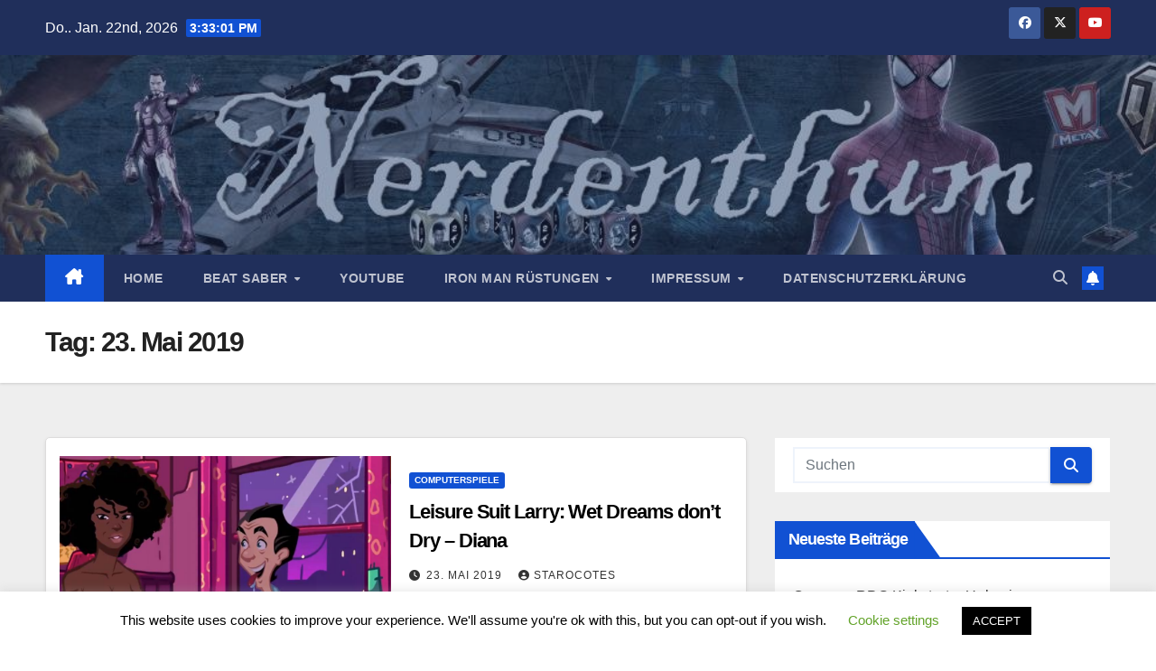

--- FILE ---
content_type: text/html; charset=UTF-8
request_url: https://nerdenthum.de/index.php/2019/05/23/
body_size: 20681
content:
<!DOCTYPE html>
<html  xmlns="http://www.w3.org/1999/xhtml" prefix="og: http://ogp.me/ns# fb: https://www.facebook.com/2008/fbml" lang="de" id="html">
<head>
<meta charset="UTF-8">
<meta name="viewport" content="width=device-width, initial-scale=1">
<link rel="profile" href="http://gmpg.org/xfn/11">



<title>23. Mai 2019 &#8211; Nerdenthum</title>
<meta name='robots' content='max-image-preview:large' />

		<!-- Meta Tag Manager -->
		<meta property="fb:app_id" content="1123131801182911" />
		<!-- / Meta Tag Manager -->
<link rel='dns-prefetch' href='//stats.wp.com' />

<link rel='dns-prefetch' href='//widgets.wp.com' />
<link rel='dns-prefetch' href='//s0.wp.com' />
<link rel='dns-prefetch' href='//0.gravatar.com' />
<link rel='dns-prefetch' href='//1.gravatar.com' />
<link rel='dns-prefetch' href='//2.gravatar.com' />
<link rel='preconnect' href='//c0.wp.com' />
<link rel='preconnect' href='//i0.wp.com' />
<link rel="alternate" type="application/rss+xml" title="Nerdenthum &raquo; Feed" href="https://nerdenthum.de/index.php/feed/" />
<link rel="alternate" type="application/rss+xml" title="Nerdenthum &raquo; Kommentar-Feed" href="https://nerdenthum.de/index.php/comments/feed/" />
<style id='wp-img-auto-sizes-contain-inline-css'>
img:is([sizes=auto i],[sizes^="auto," i]){contain-intrinsic-size:3000px 1500px}
/*# sourceURL=wp-img-auto-sizes-contain-inline-css */
</style>
<style id='wp-emoji-styles-inline-css'>

	img.wp-smiley, img.emoji {
		display: inline !important;
		border: none !important;
		box-shadow: none !important;
		height: 1em !important;
		width: 1em !important;
		margin: 0 0.07em !important;
		vertical-align: -0.1em !important;
		background: none !important;
		padding: 0 !important;
	}
/*# sourceURL=wp-emoji-styles-inline-css */
</style>
<style id='wp-block-library-inline-css'>
:root{--wp-block-synced-color:#7a00df;--wp-block-synced-color--rgb:122,0,223;--wp-bound-block-color:var(--wp-block-synced-color);--wp-editor-canvas-background:#ddd;--wp-admin-theme-color:#007cba;--wp-admin-theme-color--rgb:0,124,186;--wp-admin-theme-color-darker-10:#006ba1;--wp-admin-theme-color-darker-10--rgb:0,107,160.5;--wp-admin-theme-color-darker-20:#005a87;--wp-admin-theme-color-darker-20--rgb:0,90,135;--wp-admin-border-width-focus:2px}@media (min-resolution:192dpi){:root{--wp-admin-border-width-focus:1.5px}}.wp-element-button{cursor:pointer}:root .has-very-light-gray-background-color{background-color:#eee}:root .has-very-dark-gray-background-color{background-color:#313131}:root .has-very-light-gray-color{color:#eee}:root .has-very-dark-gray-color{color:#313131}:root .has-vivid-green-cyan-to-vivid-cyan-blue-gradient-background{background:linear-gradient(135deg,#00d084,#0693e3)}:root .has-purple-crush-gradient-background{background:linear-gradient(135deg,#34e2e4,#4721fb 50%,#ab1dfe)}:root .has-hazy-dawn-gradient-background{background:linear-gradient(135deg,#faaca8,#dad0ec)}:root .has-subdued-olive-gradient-background{background:linear-gradient(135deg,#fafae1,#67a671)}:root .has-atomic-cream-gradient-background{background:linear-gradient(135deg,#fdd79a,#004a59)}:root .has-nightshade-gradient-background{background:linear-gradient(135deg,#330968,#31cdcf)}:root .has-midnight-gradient-background{background:linear-gradient(135deg,#020381,#2874fc)}:root{--wp--preset--font-size--normal:16px;--wp--preset--font-size--huge:42px}.has-regular-font-size{font-size:1em}.has-larger-font-size{font-size:2.625em}.has-normal-font-size{font-size:var(--wp--preset--font-size--normal)}.has-huge-font-size{font-size:var(--wp--preset--font-size--huge)}.has-text-align-center{text-align:center}.has-text-align-left{text-align:left}.has-text-align-right{text-align:right}.has-fit-text{white-space:nowrap!important}#end-resizable-editor-section{display:none}.aligncenter{clear:both}.items-justified-left{justify-content:flex-start}.items-justified-center{justify-content:center}.items-justified-right{justify-content:flex-end}.items-justified-space-between{justify-content:space-between}.screen-reader-text{border:0;clip-path:inset(50%);height:1px;margin:-1px;overflow:hidden;padding:0;position:absolute;width:1px;word-wrap:normal!important}.screen-reader-text:focus{background-color:#ddd;clip-path:none;color:#444;display:block;font-size:1em;height:auto;left:5px;line-height:normal;padding:15px 23px 14px;text-decoration:none;top:5px;width:auto;z-index:100000}html :where(.has-border-color){border-style:solid}html :where([style*=border-top-color]){border-top-style:solid}html :where([style*=border-right-color]){border-right-style:solid}html :where([style*=border-bottom-color]){border-bottom-style:solid}html :where([style*=border-left-color]){border-left-style:solid}html :where([style*=border-width]){border-style:solid}html :where([style*=border-top-width]){border-top-style:solid}html :where([style*=border-right-width]){border-right-style:solid}html :where([style*=border-bottom-width]){border-bottom-style:solid}html :where([style*=border-left-width]){border-left-style:solid}html :where(img[class*=wp-image-]){height:auto;max-width:100%}:where(figure){margin:0 0 1em}html :where(.is-position-sticky){--wp-admin--admin-bar--position-offset:var(--wp-admin--admin-bar--height,0px)}@media screen and (max-width:600px){html :where(.is-position-sticky){--wp-admin--admin-bar--position-offset:0px}}

/*# sourceURL=wp-block-library-inline-css */
</style><style id='wp-block-paragraph-inline-css'>
.is-small-text{font-size:.875em}.is-regular-text{font-size:1em}.is-large-text{font-size:2.25em}.is-larger-text{font-size:3em}.has-drop-cap:not(:focus):first-letter{float:left;font-size:8.4em;font-style:normal;font-weight:100;line-height:.68;margin:.05em .1em 0 0;text-transform:uppercase}body.rtl .has-drop-cap:not(:focus):first-letter{float:none;margin-left:.1em}p.has-drop-cap.has-background{overflow:hidden}:root :where(p.has-background){padding:1.25em 2.375em}:where(p.has-text-color:not(.has-link-color)) a{color:inherit}p.has-text-align-left[style*="writing-mode:vertical-lr"],p.has-text-align-right[style*="writing-mode:vertical-rl"]{rotate:180deg}
/*# sourceURL=https://c0.wp.com/c/6.9/wp-includes/blocks/paragraph/style.min.css */
</style>
<style id='global-styles-inline-css'>
:root{--wp--preset--aspect-ratio--square: 1;--wp--preset--aspect-ratio--4-3: 4/3;--wp--preset--aspect-ratio--3-4: 3/4;--wp--preset--aspect-ratio--3-2: 3/2;--wp--preset--aspect-ratio--2-3: 2/3;--wp--preset--aspect-ratio--16-9: 16/9;--wp--preset--aspect-ratio--9-16: 9/16;--wp--preset--color--black: #000000;--wp--preset--color--cyan-bluish-gray: #abb8c3;--wp--preset--color--white: #ffffff;--wp--preset--color--pale-pink: #f78da7;--wp--preset--color--vivid-red: #cf2e2e;--wp--preset--color--luminous-vivid-orange: #ff6900;--wp--preset--color--luminous-vivid-amber: #fcb900;--wp--preset--color--light-green-cyan: #7bdcb5;--wp--preset--color--vivid-green-cyan: #00d084;--wp--preset--color--pale-cyan-blue: #8ed1fc;--wp--preset--color--vivid-cyan-blue: #0693e3;--wp--preset--color--vivid-purple: #9b51e0;--wp--preset--gradient--vivid-cyan-blue-to-vivid-purple: linear-gradient(135deg,rgb(6,147,227) 0%,rgb(155,81,224) 100%);--wp--preset--gradient--light-green-cyan-to-vivid-green-cyan: linear-gradient(135deg,rgb(122,220,180) 0%,rgb(0,208,130) 100%);--wp--preset--gradient--luminous-vivid-amber-to-luminous-vivid-orange: linear-gradient(135deg,rgb(252,185,0) 0%,rgb(255,105,0) 100%);--wp--preset--gradient--luminous-vivid-orange-to-vivid-red: linear-gradient(135deg,rgb(255,105,0) 0%,rgb(207,46,46) 100%);--wp--preset--gradient--very-light-gray-to-cyan-bluish-gray: linear-gradient(135deg,rgb(238,238,238) 0%,rgb(169,184,195) 100%);--wp--preset--gradient--cool-to-warm-spectrum: linear-gradient(135deg,rgb(74,234,220) 0%,rgb(151,120,209) 20%,rgb(207,42,186) 40%,rgb(238,44,130) 60%,rgb(251,105,98) 80%,rgb(254,248,76) 100%);--wp--preset--gradient--blush-light-purple: linear-gradient(135deg,rgb(255,206,236) 0%,rgb(152,150,240) 100%);--wp--preset--gradient--blush-bordeaux: linear-gradient(135deg,rgb(254,205,165) 0%,rgb(254,45,45) 50%,rgb(107,0,62) 100%);--wp--preset--gradient--luminous-dusk: linear-gradient(135deg,rgb(255,203,112) 0%,rgb(199,81,192) 50%,rgb(65,88,208) 100%);--wp--preset--gradient--pale-ocean: linear-gradient(135deg,rgb(255,245,203) 0%,rgb(182,227,212) 50%,rgb(51,167,181) 100%);--wp--preset--gradient--electric-grass: linear-gradient(135deg,rgb(202,248,128) 0%,rgb(113,206,126) 100%);--wp--preset--gradient--midnight: linear-gradient(135deg,rgb(2,3,129) 0%,rgb(40,116,252) 100%);--wp--preset--font-size--small: 13px;--wp--preset--font-size--medium: 20px;--wp--preset--font-size--large: 36px;--wp--preset--font-size--x-large: 42px;--wp--preset--spacing--20: 0.44rem;--wp--preset--spacing--30: 0.67rem;--wp--preset--spacing--40: 1rem;--wp--preset--spacing--50: 1.5rem;--wp--preset--spacing--60: 2.25rem;--wp--preset--spacing--70: 3.38rem;--wp--preset--spacing--80: 5.06rem;--wp--preset--shadow--natural: 6px 6px 9px rgba(0, 0, 0, 0.2);--wp--preset--shadow--deep: 12px 12px 50px rgba(0, 0, 0, 0.4);--wp--preset--shadow--sharp: 6px 6px 0px rgba(0, 0, 0, 0.2);--wp--preset--shadow--outlined: 6px 6px 0px -3px rgb(255, 255, 255), 6px 6px rgb(0, 0, 0);--wp--preset--shadow--crisp: 6px 6px 0px rgb(0, 0, 0);}:root :where(.is-layout-flow) > :first-child{margin-block-start: 0;}:root :where(.is-layout-flow) > :last-child{margin-block-end: 0;}:root :where(.is-layout-flow) > *{margin-block-start: 24px;margin-block-end: 0;}:root :where(.is-layout-constrained) > :first-child{margin-block-start: 0;}:root :where(.is-layout-constrained) > :last-child{margin-block-end: 0;}:root :where(.is-layout-constrained) > *{margin-block-start: 24px;margin-block-end: 0;}:root :where(.is-layout-flex){gap: 24px;}:root :where(.is-layout-grid){gap: 24px;}body .is-layout-flex{display: flex;}.is-layout-flex{flex-wrap: wrap;align-items: center;}.is-layout-flex > :is(*, div){margin: 0;}body .is-layout-grid{display: grid;}.is-layout-grid > :is(*, div){margin: 0;}.has-black-color{color: var(--wp--preset--color--black) !important;}.has-cyan-bluish-gray-color{color: var(--wp--preset--color--cyan-bluish-gray) !important;}.has-white-color{color: var(--wp--preset--color--white) !important;}.has-pale-pink-color{color: var(--wp--preset--color--pale-pink) !important;}.has-vivid-red-color{color: var(--wp--preset--color--vivid-red) !important;}.has-luminous-vivid-orange-color{color: var(--wp--preset--color--luminous-vivid-orange) !important;}.has-luminous-vivid-amber-color{color: var(--wp--preset--color--luminous-vivid-amber) !important;}.has-light-green-cyan-color{color: var(--wp--preset--color--light-green-cyan) !important;}.has-vivid-green-cyan-color{color: var(--wp--preset--color--vivid-green-cyan) !important;}.has-pale-cyan-blue-color{color: var(--wp--preset--color--pale-cyan-blue) !important;}.has-vivid-cyan-blue-color{color: var(--wp--preset--color--vivid-cyan-blue) !important;}.has-vivid-purple-color{color: var(--wp--preset--color--vivid-purple) !important;}.has-black-background-color{background-color: var(--wp--preset--color--black) !important;}.has-cyan-bluish-gray-background-color{background-color: var(--wp--preset--color--cyan-bluish-gray) !important;}.has-white-background-color{background-color: var(--wp--preset--color--white) !important;}.has-pale-pink-background-color{background-color: var(--wp--preset--color--pale-pink) !important;}.has-vivid-red-background-color{background-color: var(--wp--preset--color--vivid-red) !important;}.has-luminous-vivid-orange-background-color{background-color: var(--wp--preset--color--luminous-vivid-orange) !important;}.has-luminous-vivid-amber-background-color{background-color: var(--wp--preset--color--luminous-vivid-amber) !important;}.has-light-green-cyan-background-color{background-color: var(--wp--preset--color--light-green-cyan) !important;}.has-vivid-green-cyan-background-color{background-color: var(--wp--preset--color--vivid-green-cyan) !important;}.has-pale-cyan-blue-background-color{background-color: var(--wp--preset--color--pale-cyan-blue) !important;}.has-vivid-cyan-blue-background-color{background-color: var(--wp--preset--color--vivid-cyan-blue) !important;}.has-vivid-purple-background-color{background-color: var(--wp--preset--color--vivid-purple) !important;}.has-black-border-color{border-color: var(--wp--preset--color--black) !important;}.has-cyan-bluish-gray-border-color{border-color: var(--wp--preset--color--cyan-bluish-gray) !important;}.has-white-border-color{border-color: var(--wp--preset--color--white) !important;}.has-pale-pink-border-color{border-color: var(--wp--preset--color--pale-pink) !important;}.has-vivid-red-border-color{border-color: var(--wp--preset--color--vivid-red) !important;}.has-luminous-vivid-orange-border-color{border-color: var(--wp--preset--color--luminous-vivid-orange) !important;}.has-luminous-vivid-amber-border-color{border-color: var(--wp--preset--color--luminous-vivid-amber) !important;}.has-light-green-cyan-border-color{border-color: var(--wp--preset--color--light-green-cyan) !important;}.has-vivid-green-cyan-border-color{border-color: var(--wp--preset--color--vivid-green-cyan) !important;}.has-pale-cyan-blue-border-color{border-color: var(--wp--preset--color--pale-cyan-blue) !important;}.has-vivid-cyan-blue-border-color{border-color: var(--wp--preset--color--vivid-cyan-blue) !important;}.has-vivid-purple-border-color{border-color: var(--wp--preset--color--vivid-purple) !important;}.has-vivid-cyan-blue-to-vivid-purple-gradient-background{background: var(--wp--preset--gradient--vivid-cyan-blue-to-vivid-purple) !important;}.has-light-green-cyan-to-vivid-green-cyan-gradient-background{background: var(--wp--preset--gradient--light-green-cyan-to-vivid-green-cyan) !important;}.has-luminous-vivid-amber-to-luminous-vivid-orange-gradient-background{background: var(--wp--preset--gradient--luminous-vivid-amber-to-luminous-vivid-orange) !important;}.has-luminous-vivid-orange-to-vivid-red-gradient-background{background: var(--wp--preset--gradient--luminous-vivid-orange-to-vivid-red) !important;}.has-very-light-gray-to-cyan-bluish-gray-gradient-background{background: var(--wp--preset--gradient--very-light-gray-to-cyan-bluish-gray) !important;}.has-cool-to-warm-spectrum-gradient-background{background: var(--wp--preset--gradient--cool-to-warm-spectrum) !important;}.has-blush-light-purple-gradient-background{background: var(--wp--preset--gradient--blush-light-purple) !important;}.has-blush-bordeaux-gradient-background{background: var(--wp--preset--gradient--blush-bordeaux) !important;}.has-luminous-dusk-gradient-background{background: var(--wp--preset--gradient--luminous-dusk) !important;}.has-pale-ocean-gradient-background{background: var(--wp--preset--gradient--pale-ocean) !important;}.has-electric-grass-gradient-background{background: var(--wp--preset--gradient--electric-grass) !important;}.has-midnight-gradient-background{background: var(--wp--preset--gradient--midnight) !important;}.has-small-font-size{font-size: var(--wp--preset--font-size--small) !important;}.has-medium-font-size{font-size: var(--wp--preset--font-size--medium) !important;}.has-large-font-size{font-size: var(--wp--preset--font-size--large) !important;}.has-x-large-font-size{font-size: var(--wp--preset--font-size--x-large) !important;}
/*# sourceURL=global-styles-inline-css */
</style>

<style id='classic-theme-styles-inline-css'>
/*! This file is auto-generated */
.wp-block-button__link{color:#fff;background-color:#32373c;border-radius:9999px;box-shadow:none;text-decoration:none;padding:calc(.667em + 2px) calc(1.333em + 2px);font-size:1.125em}.wp-block-file__button{background:#32373c;color:#fff;text-decoration:none}
/*# sourceURL=/wp-includes/css/classic-themes.min.css */
</style>
<link rel='stylesheet' id='cookie-law-info-css' href='https://nerdenthum.de/wp-content/plugins/cookie-law-info/legacy/public/css/cookie-law-info-public.css?ver=3.3.9.1' media='all' />
<link rel='stylesheet' id='cookie-law-info-gdpr-css' href='https://nerdenthum.de/wp-content/plugins/cookie-law-info/legacy/public/css/cookie-law-info-gdpr.css?ver=3.3.9.1' media='all' />
<link rel='stylesheet' id='gwent-cards-style-css' href='https://nerdenthum.de/wp-content/plugins/gwent-cards/gwent_cards.css?ver=6.9' media='all' />
<link rel='stylesheet' id='uaf_client_css-css' href='https://nerdenthum.de/wp-content/uploads/useanyfont/uaf.css?ver=1767813815' media='all' />
<link rel='stylesheet' id='hearthstone-cards-plugin-styles-css' href='https://nerdenthum.de/wp-content/plugins/hearthstone-cards/public/assets/css/public.css?ver=2.9.0' media='all' />
<link rel='stylesheet' id='newsup-fonts-css' href='//nerdenthum.de/wp-content/uploads/omgf/newsup-fonts/newsup-fonts.css?ver=1666332190' media='all' />
<link rel='stylesheet' id='bootstrap-css' href='https://nerdenthum.de/wp-content/themes/newsup/css/bootstrap.css?ver=6.9' media='all' />
<link rel='stylesheet' id='newsup-style-css' href='https://nerdenthum.de/wp-content/themes/newsup/style.css?ver=6.9' media='all' />
<link rel='stylesheet' id='newsup-default-css' href='https://nerdenthum.de/wp-content/themes/newsup/css/colors/default.css?ver=6.9' media='all' />
<link rel='stylesheet' id='font-awesome-5-all-css' href='https://nerdenthum.de/wp-content/themes/newsup/css/font-awesome/css/all.min.css?ver=6.9' media='all' />
<link rel='stylesheet' id='font-awesome-4-shim-css' href='https://nerdenthum.de/wp-content/themes/newsup/css/font-awesome/css/v4-shims.min.css?ver=6.9' media='all' />
<link rel='stylesheet' id='owl-carousel-css' href='https://nerdenthum.de/wp-content/themes/newsup/css/owl.carousel.css?ver=6.9' media='all' />
<link rel='stylesheet' id='smartmenus-css' href='https://nerdenthum.de/wp-content/themes/newsup/css/jquery.smartmenus.bootstrap.css?ver=6.9' media='all' />
<link rel='stylesheet' id='newsup-custom-css-css' href='https://nerdenthum.de/wp-content/themes/newsup/inc/ansar/customize/css/customizer.css?ver=1.0' media='all' />
<link rel='stylesheet' id='jetpack_likes-css' href='https://c0.wp.com/p/jetpack/15.4/modules/likes/style.css' media='all' />
<link rel='stylesheet' id='arve-css' href='https://nerdenthum.de/wp-content/plugins/advanced-responsive-video-embedder/build/main.css?ver=10.8.1' media='all' />
<script src="https://c0.wp.com/c/6.9/wp-includes/js/jquery/jquery.min.js" id="jquery-core-js"></script>
<script src="https://c0.wp.com/c/6.9/wp-includes/js/jquery/jquery-migrate.min.js" id="jquery-migrate-js"></script>
<script id="cookie-law-info-js-extra">
var Cli_Data = {"nn_cookie_ids":[],"cookielist":[],"non_necessary_cookies":[],"ccpaEnabled":"","ccpaRegionBased":"","ccpaBarEnabled":"","strictlyEnabled":["necessary","obligatoire"],"ccpaType":"gdpr","js_blocking":"","custom_integration":"","triggerDomRefresh":"","secure_cookies":""};
var cli_cookiebar_settings = {"animate_speed_hide":"500","animate_speed_show":"500","background":"#FFF","border":"#b1a6a6c2","border_on":"","button_1_button_colour":"#000","button_1_button_hover":"#000000","button_1_link_colour":"#fff","button_1_as_button":"1","button_1_new_win":"","button_2_button_colour":"#333","button_2_button_hover":"#292929","button_2_link_colour":"#444","button_2_as_button":"","button_2_hidebar":"","button_3_button_colour":"#000","button_3_button_hover":"#000000","button_3_link_colour":"#fff","button_3_as_button":"1","button_3_new_win":"","button_4_button_colour":"#000","button_4_button_hover":"#000000","button_4_link_colour":"#62a329","button_4_as_button":"","button_7_button_colour":"#61a229","button_7_button_hover":"#4e8221","button_7_link_colour":"#fff","button_7_as_button":"1","button_7_new_win":"","font_family":"inherit","header_fix":"","notify_animate_hide":"1","notify_animate_show":"","notify_div_id":"#cookie-law-info-bar","notify_position_horizontal":"right","notify_position_vertical":"bottom","scroll_close":"","scroll_close_reload":"","accept_close_reload":"","reject_close_reload":"","showagain_tab":"1","showagain_background":"#fff","showagain_border":"#000","showagain_div_id":"#cookie-law-info-again","showagain_x_position":"100px","text":"#000","show_once_yn":"","show_once":"10000","logging_on":"","as_popup":"","popup_overlay":"1","bar_heading_text":"","cookie_bar_as":"banner","popup_showagain_position":"bottom-right","widget_position":"left"};
var log_object = {"ajax_url":"https://nerdenthum.de/wp-admin/admin-ajax.php"};
//# sourceURL=cookie-law-info-js-extra
</script>
<script src="https://nerdenthum.de/wp-content/plugins/cookie-law-info/legacy/public/js/cookie-law-info-public.js?ver=3.3.9.1" id="cookie-law-info-js"></script>
<script src="https://nerdenthum.de/wp-content/themes/newsup/js/navigation.js?ver=6.9" id="newsup-navigation-js"></script>
<script src="https://nerdenthum.de/wp-content/themes/newsup/js/bootstrap.js?ver=6.9" id="bootstrap-js"></script>
<script src="https://nerdenthum.de/wp-content/themes/newsup/js/owl.carousel.min.js?ver=6.9" id="owl-carousel-min-js"></script>
<script src="https://nerdenthum.de/wp-content/themes/newsup/js/jquery.smartmenus.js?ver=6.9" id="smartmenus-js-js"></script>
<script src="https://nerdenthum.de/wp-content/themes/newsup/js/jquery.smartmenus.bootstrap.js?ver=6.9" id="bootstrap-smartmenus-js-js"></script>
<script src="https://nerdenthum.de/wp-content/themes/newsup/js/jquery.marquee.js?ver=6.9" id="newsup-marquee-js-js"></script>
<script src="https://nerdenthum.de/wp-content/themes/newsup/js/main.js?ver=6.9" id="newsup-main-js-js"></script>
<link rel="https://api.w.org/" href="https://nerdenthum.de/index.php/wp-json/" /><link rel="EditURI" type="application/rsd+xml" title="RSD" href="https://nerdenthum.de/xmlrpc.php?rsd" />
<meta name="generator" content="WordPress 6.9" />
<style type='text/css'>
	.spoiler { border: 1px #000 dashed; }
	.spoiler legend { padding-right: 5px; background: white;  }
	.spoiler legend input { width: 30px; }
	.spoiler div { margin: 0px; overflow: hidden; height: 0; }
	</style>
	<style>img#wpstats{display:none}</style>
		 
<style type="text/css" id="custom-background-css">
    .wrapper { background-color: #eee; }
</style>
<style>.recentcomments a{display:inline !important;padding:0 !important;margin:0 !important;}</style>    <style type="text/css">
            .site-title,
        .site-description {
            position: absolute;
            clip: rect(1px, 1px, 1px, 1px);
        }
        </style>
    <link rel="icon" href="https://i0.wp.com/nerdenthum.de/wp-content/uploads/2016/10/cropped-icon-1.jpg?fit=32%2C32&#038;ssl=1" sizes="32x32" />
<link rel="icon" href="https://i0.wp.com/nerdenthum.de/wp-content/uploads/2016/10/cropped-icon-1.jpg?fit=192%2C192&#038;ssl=1" sizes="192x192" />
<link rel="apple-touch-icon" href="https://i0.wp.com/nerdenthum.de/wp-content/uploads/2016/10/cropped-icon-1.jpg?fit=180%2C180&#038;ssl=1" />
<meta name="msapplication-TileImage" content="https://i0.wp.com/nerdenthum.de/wp-content/uploads/2016/10/cropped-icon-1.jpg?fit=270%2C270&#038;ssl=1" />
</head>
<body class="archive date wp-custom-logo wp-embed-responsive wp-theme-newsup hfeed ta-hide-date-author-in-list" >
<div id="page" class="site">
<a class="skip-link screen-reader-text" href="#content">
Zum Inhalt springen</a>
  <div class="wrapper" id="custom-background-css">
    <header class="mg-headwidget">
      <!--==================== TOP BAR ====================-->
      <div class="mg-head-detail hidden-xs">
    <div class="container-fluid">
        <div class="row align-items-center">
            <div class="col-md-6 col-xs-12">
                <ul class="info-left">
                                <li>Do.. Jan. 22nd, 2026                 <span  id="time" class="time"></span>
                        </li>
                        </ul>
            </div>
            <div class="col-md-6 col-xs-12">
                <ul class="mg-social info-right">
                            <li>
            <a  target="_blank"  href="https://www.facebook.com/nerdenthum/">
                <span class="icon-soci facebook">
                    <i class="fab fa-facebook"></i>
                </span> 
            </a>
        </li>
                <li>
            <a target="_blank" href="https://twitter.com/nerdenthum">
                <span class="icon-soci x-twitter">
                    <i class="fa-brands fa-x-twitter"></i>
                </span>
            </a>
        </li>
                <li>
            <a target="_blank"  href="https://www.youtube.com/c/NerdenthumDe">
                <span class="icon-soci youtube">
                    <i class="fab fa-youtube"></i>
                </span>
            </a>
        </li>
                        </ul>
            </div>
        </div>
    </div>
</div>
      <div class="clearfix"></div>

      
      <div class="mg-nav-widget-area-back" style='background-image: url("https://nerdenthum.de/wp-content/uploads/2017/12/cropped-Nerdenthum_2018_1200x171.jpg" );'>
                <div class="overlay">
          <div class="inner"  style="background-color:rgba(32,47,91,0.4);" > 
              <div class="container-fluid">
                  <div class="mg-nav-widget-area">
                    <div class="row align-items-center">
                      <div class="col-md-3 text-center-xs">
                        <div class="navbar-header">
                          <div class="site-logo">
                            <a href="https://nerdenthum.de/" class="navbar-brand" rel="home"><img width="171" height="171" src="https://i0.wp.com/nerdenthum.de/wp-content/uploads/2021/09/cropped-Leer-171-171.png?fit=171%2C171&amp;ssl=1" class="custom-logo" alt="Nerdenthum" decoding="async" srcset="https://i0.wp.com/nerdenthum.de/wp-content/uploads/2021/09/cropped-Leer-171-171.png?w=171&amp;ssl=1 171w, https://i0.wp.com/nerdenthum.de/wp-content/uploads/2021/09/cropped-Leer-171-171.png?resize=150%2C150&amp;ssl=1 150w" sizes="(max-width: 171px) 100vw, 171px" /></a>                          </div>
                          <div class="site-branding-text d-none">
                                                            <p class="site-title"> <a href="https://nerdenthum.de/" rel="home">Nerdenthum</a></p>
                                                            <p class="site-description"></p>
                          </div>    
                        </div>
                      </div>
                                          </div>
                  </div>
              </div>
          </div>
        </div>
      </div>
    <div class="mg-menu-full">
      <nav class="navbar navbar-expand-lg navbar-wp">
        <div class="container-fluid">
          <!-- Right nav -->
          <div class="m-header align-items-center">
                            <a class="mobilehomebtn" href="https://nerdenthum.de"><span class="fa-solid fa-house-chimney"></span></a>
              <!-- navbar-toggle -->
              <button class="navbar-toggler mx-auto" type="button" data-toggle="collapse" data-target="#navbar-wp" aria-controls="navbarSupportedContent" aria-expanded="false" aria-label="Navigation umschalten">
                <span class="burger">
                  <span class="burger-line"></span>
                  <span class="burger-line"></span>
                  <span class="burger-line"></span>
                </span>
              </button>
              <!-- /navbar-toggle -->
                          <div class="dropdown show mg-search-box pr-2">
                <a class="dropdown-toggle msearch ml-auto" href="#" role="button" id="dropdownMenuLink" data-toggle="dropdown" aria-haspopup="true" aria-expanded="false">
                <i class="fas fa-search"></i>
                </a> 
                <div class="dropdown-menu searchinner" aria-labelledby="dropdownMenuLink">
                    <form role="search" method="get" id="searchform" action="https://nerdenthum.de/">
  <div class="input-group">
    <input type="search" class="form-control" placeholder="Suchen" value="" name="s" />
    <span class="input-group-btn btn-default">
    <button type="submit" class="btn"> <i class="fas fa-search"></i> </button>
    </span> </div>
</form>                </div>
            </div>
                  <a href="#" target="_blank" class="btn-bell btn-theme mx-2"><i class="fa fa-bell"></i></a>
                      
          </div>
          <!-- /Right nav --> 
          <div class="collapse navbar-collapse" id="navbar-wp">
            <div class="d-md-block">
              <ul id="menu-hauptmenue" class="nav navbar-nav mr-auto "><li class="active home"><a class="homebtn" href="https://nerdenthum.de"><span class='fa-solid fa-house-chimney'></span></a></li><li id="menu-item-8065" class="menu-item menu-item-type-custom menu-item-object-custom menu-item-home menu-item-8065"><a class="nav-link" title="Home" href="http://nerdenthum.de">Home</a></li>
<li id="menu-item-25165" class="menu-item menu-item-type-post_type menu-item-object-page menu-item-has-children menu-item-25165 dropdown"><a class="nav-link" title="Beat Saber" href="https://nerdenthum.de/index.php/beat-saber/" data-toggle="dropdown" class="dropdown-toggle">Beat Saber </a>
<ul role="menu" class=" dropdown-menu">
	<li id="menu-item-24799" class="menu-item menu-item-type-post_type menu-item-object-page menu-item-24799"><a class="dropdown-item" title="Beat Saber auf Quest – Custom Songs" href="https://nerdenthum.de/index.php/beat-saber-auf-quest-custom-songs/">Beat Saber auf Quest – Custom Songs</a></li>
	<li id="menu-item-25166" class="menu-item menu-item-type-post_type menu-item-object-page menu-item-25166"><a class="dropdown-item" title="Beat Saber auf Quest – Youtube Songs übernehmen" href="https://nerdenthum.de/index.php/beat-saber-auf-quest-youtube-songs-ubernehmen/">Beat Saber auf Quest – Youtube Songs übernehmen</a></li>
</ul>
</li>
<li id="menu-item-6685" class="menu-item menu-item-type-custom menu-item-object-custom menu-item-6685"><a class="nav-link" title="YouTube" href="https://www.youtube.com/nerdenthum_de">YouTube</a></li>
<li id="menu-item-6675" class="menu-item menu-item-type-post_type menu-item-object-page menu-item-has-children menu-item-6675 dropdown"><a class="nav-link" title="Iron Man Rüstungen" href="https://nerdenthum.de/index.php/ima/" data-toggle="dropdown" class="dropdown-toggle">Iron Man Rüstungen </a>
<ul role="menu" class=" dropdown-menu">
	<li id="menu-item-6676" class="menu-item menu-item-type-post_type menu-item-object-page menu-item-has-children menu-item-6676 dropdown"><a class="dropdown-item" title="Iron Man Rüstungen / Film" href="https://nerdenthum.de/index.php/ima/film/">Iron Man Rüstungen / Film</a>
	<ul role="menu" class=" dropdown-menu">
		<li id="menu-item-6679" class="menu-item menu-item-type-post_type menu-item-object-page menu-item-6679"><a class="dropdown-item" title="Iron Man Rüstungen / Film / Mark I" href="https://nerdenthum.de/index.php/ima/film/marki/">Iron Man Rüstungen / Film / Mark I</a></li>
		<li id="menu-item-6678" class="menu-item menu-item-type-post_type menu-item-object-page menu-item-6678"><a class="dropdown-item" title="Iron Man Rüstungen / Film / Mark II" href="https://nerdenthum.de/index.php/ima/film/markii/">Iron Man Rüstungen / Film / Mark II</a></li>
		<li id="menu-item-6677" class="menu-item menu-item-type-post_type menu-item-object-page menu-item-6677"><a class="dropdown-item" title="Iron Man Rüstungen / Film / Mark III" href="https://nerdenthum.de/index.php/ima/film/mark-iii/">Iron Man Rüstungen / Film / Mark III</a></li>
	</ul>
</li>
	<li id="menu-item-6680" class="menu-item menu-item-type-post_type menu-item-object-page menu-item-has-children menu-item-6680 dropdown"><a class="dropdown-item" title="Iron Man Rüstungen / Comic" href="https://nerdenthum.de/index.php/ima/comic/">Iron Man Rüstungen / Comic</a>
	<ul role="menu" class=" dropdown-menu">
		<li id="menu-item-6682" class="menu-item menu-item-type-post_type menu-item-object-page menu-item-6682"><a class="dropdown-item" title="Iron Man Rüstungen / Comic / Silver Centurion" href="https://nerdenthum.de/index.php/ima/comic/silver-centurion/">Iron Man Rüstungen / Comic / Silver Centurion</a></li>
		<li id="menu-item-6683" class="menu-item menu-item-type-post_type menu-item-object-page menu-item-6683"><a class="dropdown-item" title="Iron Man Rüstungen / Comic / Extremis" href="https://nerdenthum.de/index.php/ima/comic/extremis/">Iron Man Rüstungen / Comic / Extremis</a></li>
		<li id="menu-item-6684" class="menu-item menu-item-type-post_type menu-item-object-page menu-item-6684"><a class="dropdown-item" title="Iron Man Rüstungen / Comic / Bleeding Edge" href="https://nerdenthum.de/index.php/ima/comic/bleeding-edge/">Iron Man Rüstungen / Comic / Bleeding Edge</a></li>
		<li id="menu-item-6681" class="menu-item menu-item-type-post_type menu-item-object-page menu-item-6681"><a class="dropdown-item" title="Iron Man Rüstungen / Comic / Transformational Mark" href="https://nerdenthum.de/index.php/ima/comic/transformational-mark/">Iron Man Rüstungen / Comic / Transformational Mark</a></li>
	</ul>
</li>
</ul>
</li>
<li id="menu-item-9" class="menu-item menu-item-type-post_type menu-item-object-page menu-item-has-children menu-item-9 dropdown"><a class="nav-link" title="Impressum" href="https://nerdenthum.de/index.php/ueber-uns/" data-toggle="dropdown" class="dropdown-toggle">Impressum </a>
<ul role="menu" class=" dropdown-menu">
	<li id="menu-item-8066" class="menu-item menu-item-type-post_type menu-item-object-page menu-item-8066"><a class="dropdown-item" title="Datenquellen Analyse US Comicmarkt" href="https://nerdenthum.de/index.php/datenquellen-analyse-us-comicmarkt/">Datenquellen Analyse US Comicmarkt</a></li>
</ul>
</li>
<li id="menu-item-15136" class="menu-item menu-item-type-post_type menu-item-object-page menu-item-privacy-policy menu-item-15136"><a class="nav-link" title="Datenschutzerklärung" href="https://nerdenthum.de/index.php/datenschutzerklaerung/">Datenschutzerklärung</a></li>
</ul>            </div>      
          </div>
          <!-- Right nav -->
          <div class="desk-header d-lg-flex pl-3 ml-auto my-2 my-lg-0 position-relative align-items-center">
                        <div class="dropdown show mg-search-box pr-2">
                <a class="dropdown-toggle msearch ml-auto" href="#" role="button" id="dropdownMenuLink" data-toggle="dropdown" aria-haspopup="true" aria-expanded="false">
                <i class="fas fa-search"></i>
                </a> 
                <div class="dropdown-menu searchinner" aria-labelledby="dropdownMenuLink">
                    <form role="search" method="get" id="searchform" action="https://nerdenthum.de/">
  <div class="input-group">
    <input type="search" class="form-control" placeholder="Suchen" value="" name="s" />
    <span class="input-group-btn btn-default">
    <button type="submit" class="btn"> <i class="fas fa-search"></i> </button>
    </span> </div>
</form>                </div>
            </div>
                  <a href="#" target="_blank" class="btn-bell btn-theme mx-2"><i class="fa fa-bell"></i></a>
                  </div>
          <!-- /Right nav -->
      </div>
      </nav> <!-- /Navigation -->
    </div>
</header>
<div class="clearfix"></div> <!--==================== Newsup breadcrumb section ====================-->
<div class="mg-breadcrumb-section" style='background: url("https://nerdenthum.de/wp-content/uploads/2017/12/cropped-Nerdenthum_2018_1200x171.jpg" ) repeat scroll center 0 #143745;'>
   <div class="overlay">       <div class="container-fluid">
        <div class="row">
          <div class="col-md-12 col-sm-12">
            <div class="mg-breadcrumb-title">
              <h1 class="title">Tag: <span>23. Mai 2019</span></h1>            </div>
          </div>
        </div>
      </div>
   </div> </div>
<div class="clearfix"></div><!--container-->
    <div id="content" class="container-fluid archive-class">
        <!--row-->
            <div class="row">
                                    <div class="col-md-8">
                <!-- mg-posts-sec mg-posts-modul-6 -->
<div class="mg-posts-sec mg-posts-modul-6">
    <!-- mg-posts-sec-inner -->
    <div class="mg-posts-sec-inner">
                    <article id="post-20861" class="d-md-flex mg-posts-sec-post align-items-center post-20861 post type-post status-publish format-video has-post-thumbnail hentry category-computerspiele tag-leisure-suite-larry tag-lets-play post_format-post-format-video">
                        <div class="col-12 col-md-6">
            <div class="mg-post-thumb back-img md" style="background-image: url('https://nerdenthum.de/wp-content/uploads/2019/05/Diana.jpg');">
                <span class="post-form"><i class="fas fa-video"></i></span>                <a class="link-div" href="https://nerdenthum.de/index.php/2019/05/23/leisure-suit-larry-wet-dreams-dont-dry-diana/"></a>
            </div> 
        </div>
                        <div class="mg-sec-top-post py-3 col">
                    <div class="mg-blog-category"><a class="newsup-categories category-color-1" href="https://nerdenthum.de/index.php/category/computerspiele/" alt="Alle Beiträge in Computerspiele anzeigen"> 
                                 Computerspiele
                             </a></div> 
                    <h4 class="entry-title title"><a href="https://nerdenthum.de/index.php/2019/05/23/leisure-suit-larry-wet-dreams-dont-dry-diana/">Leisure Suit Larry: Wet Dreams don&#8217;t Dry &#8211; Diana</a></h4>
                            <div class="mg-blog-meta"> 
                    <span class="mg-blog-date"><i class="fas fa-clock"></i>
            <a href="https://nerdenthum.de/index.php/2019/05/">
                23. Mai 2019            </a>
        </span>
            <a class="auth" href="https://nerdenthum.de/index.php/author/simmel/">
            <i class="fas fa-user-circle"></i>Starocotes        </a>
            </div> 
                        <div class="mg-content">
                        <p>Nari ist aus dem Büro verschwunden und da finde ich auch noch einen Hinweis wie man an den PC kommen kann. Doch selbst als das (mit Umwegen) erledigt ist kommt&hellip;</p>
                    </div>
                </div>
            </article>
                    <article id="post-20858" class="d-md-flex mg-posts-sec-post align-items-center post-20858 post type-post status-publish format-image has-post-thumbnail hentry category-comics-eng tag-ario-anindito tag-dennis-hopeless-hallum tag-felipe-sobreiro tag-java-tartaglia tag-joe-sabino tag-kim-jacinto tag-war-of-the-realms post_format-post-format-image">
                        <div class="col-12 col-md-6">
            <div class="mg-post-thumb back-img md" style="background-image: url('https://nerdenthum.de/wp-content/uploads/2019/05/War-of-the-Realms-Strikeforce-The-War-Avengers-1.jpg');">
                <span class="post-form"><i class="fas fa-camera"></i></span>                <a class="link-div" href="https://nerdenthum.de/index.php/2019/05/23/war-of-the-realms-strikeforce-the-war-avengers-1-eng/"></a>
            </div> 
        </div>
                        <div class="mg-sec-top-post py-3 col">
                    <div class="mg-blog-category"><a class="newsup-categories category-color-1" href="https://nerdenthum.de/index.php/category/comics-eng/" alt="Alle Beiträge in Comics [eng] anzeigen"> 
                                 Comics [eng]
                             </a></div> 
                    <h4 class="entry-title title"><a href="https://nerdenthum.de/index.php/2019/05/23/war-of-the-realms-strikeforce-the-war-avengers-1-eng/">War of the Realms Strikeforce: The War Avengers #1 [eng]</a></h4>
                            <div class="mg-blog-meta"> 
                    <span class="mg-blog-date"><i class="fas fa-clock"></i>
            <a href="https://nerdenthum.de/index.php/2019/05/">
                23. Mai 2019            </a>
        </span>
            <a class="auth" href="https://nerdenthum.de/index.php/author/simmel/">
            <i class="fas fa-user-circle"></i>Starocotes        </a>
            </div> 
                        <div class="mg-content">
                        <p>Carol Danvers vesucht die Erde zu halten. Autor: Dennis &#8222;Hopeless&#8220; HallumZeichner: Kim Jacinto, Ario AninditoFarben: Java Tartaglia, Felipe SobreiroLetterer: VC&#8217;s Joe SabinoKaufen: ComiXologyBewertung: 2,5/5</p>
                    </div>
                </div>
            </article>
            
        <div class="col-md-12 text-center d-flex justify-content-center">
                                        
        </div>
            </div>
    <!-- // mg-posts-sec-inner -->
</div>
<!-- // mg-posts-sec block_6 -->             </div>
                            <aside class="col-md-4 sidebar-sticky">
                
<aside id="secondary" class="widget-area" role="complementary">
	<div id="sidebar-right" class="mg-sidebar">
		<div id="search-2" class="mg-widget widget_search"><form role="search" method="get" id="searchform" action="https://nerdenthum.de/">
  <div class="input-group">
    <input type="search" class="form-control" placeholder="Suchen" value="" name="s" />
    <span class="input-group-btn btn-default">
    <button type="submit" class="btn"> <i class="fas fa-search"></i> </button>
    </span> </div>
</form></div>
		<div id="recent-posts-2" class="mg-widget widget_recent_entries">
		<div class="mg-wid-title"><h6 class="wtitle">Neueste Beiträge</h6></div>
		<ul>
											<li>
					<a href="https://nerdenthum.de/index.php/2025/11/15/cosmere-rpg-kickstarter-unboxing/">Cosmere RPG Kickstarter Unboxing</a>
									</li>
											<li>
					<a href="https://nerdenthum.de/index.php/2024/05/09/star-citizen-3-22-grim-hex/">Star Citizen 3.22 &#8211; Grim Hex</a>
									</li>
											<li>
					<a href="https://nerdenthum.de/index.php/2024/05/08/what-if-strange-supreme/">What If ? Strange Supreme</a>
									</li>
											<li>
					<a href="https://nerdenthum.de/index.php/2024/05/07/star-citizen-3-22-wieder-salvage-bug/">Star Citizen 3.22 &#8211; Wieder Salvage Bug</a>
									</li>
											<li>
					<a href="https://nerdenthum.de/index.php/2024/05/06/pathfinder-kingmaker-varnburg-zyklop-und-drache-2/">Pathfinder: Kingmaker &#8211; Varnburg: Streit der Führer</a>
									</li>
					</ul>

		</div><div id="recent-comments-2" class="mg-widget widget_recent_comments"><div class="mg-wid-title"><h6 class="wtitle">Neueste Kommentare</h6></div><ul id="recentcomments"><li class="recentcomments"><span class="comment-author-link"><a href="https://nerdenthum.de/index.php/2024/04/18/virpil-konfiguration/" class="url" rel="ugc">Virpil Konfiguration &#8211; Nerdenthum</a></span> bei <a href="https://nerdenthum.de/index.php/2024/04/17/virpil-auspacken-und-montieren/#comment-482785">Virpil auspacken und montieren</a></li><li class="recentcomments"><span class="comment-author-link"><a href="https://nerdenthum.de/index.php/2024/04/09/die-furchtlosen-x-men-22-deu/" class="url" rel="ugc">Die furchtlosen X-Men 22 [deu] &#8211; Nerdenthum</a></span> bei <a href="https://nerdenthum.de/index.php/2023/09/28/der-unbesiegbare-iron-man-1-deu/#comment-480215">Der unbesiegbare Iron Man 1 [deu]</a></li><li class="recentcomments"><span class="comment-author-link"><a href="https://nerdenthum.de/index.php/2024/04/04/pensacola-fluegel-aus-stahl/" class="url" rel="ugc">Pensacola &#8211; Flügel aus Stahl &#8211; Nerdenthum</a></span> bei <a href="https://nerdenthum.de/index.php/2022/10/06/top-gun-maverick/#comment-478938">Top Gun: Maverick</a></li><li class="recentcomments"><span class="comment-author-link"><a href="https://nerdenthum.de/index.php/2023/07/19/true-lies/" class="url" rel="ugc">True Lies &#8211; Nerdenthum</a></span> bei <a href="https://nerdenthum.de/index.php/2023/06/29/star-trek-picard-staffel-03-episode-08-2/#comment-422874">Fubar</a></li><li class="recentcomments"><span class="comment-author-link"><a href="http://blog.starocotes.de" class="url" rel="ugc external nofollow">Starocotes</a></span> bei <a href="https://nerdenthum.de/index.php/2019/05/04/love-death-robots-nacht-der-fische/#comment-421911">Love, Death &#038; Robots: Nacht der Fische</a></li></ul></div><div id="archives-2" class="mg-widget widget_archive"><div class="mg-wid-title"><h6 class="wtitle">Archiv</h6></div>
			<ul>
					<li><a href='https://nerdenthum.de/index.php/2025/11/'>November 2025</a></li>
	<li><a href='https://nerdenthum.de/index.php/2024/05/'>Mai 2024</a></li>
	<li><a href='https://nerdenthum.de/index.php/2024/04/'>April 2024</a></li>
	<li><a href='https://nerdenthum.de/index.php/2024/03/'>März 2024</a></li>
	<li><a href='https://nerdenthum.de/index.php/2024/02/'>Februar 2024</a></li>
	<li><a href='https://nerdenthum.de/index.php/2024/01/'>Januar 2024</a></li>
	<li><a href='https://nerdenthum.de/index.php/2023/12/'>Dezember 2023</a></li>
	<li><a href='https://nerdenthum.de/index.php/2023/11/'>November 2023</a></li>
	<li><a href='https://nerdenthum.de/index.php/2023/10/'>Oktober 2023</a></li>
	<li><a href='https://nerdenthum.de/index.php/2023/09/'>September 2023</a></li>
	<li><a href='https://nerdenthum.de/index.php/2023/08/'>August 2023</a></li>
	<li><a href='https://nerdenthum.de/index.php/2023/07/'>Juli 2023</a></li>
	<li><a href='https://nerdenthum.de/index.php/2023/06/'>Juni 2023</a></li>
	<li><a href='https://nerdenthum.de/index.php/2023/05/'>Mai 2023</a></li>
	<li><a href='https://nerdenthum.de/index.php/2023/04/'>April 2023</a></li>
	<li><a href='https://nerdenthum.de/index.php/2023/03/'>März 2023</a></li>
	<li><a href='https://nerdenthum.de/index.php/2023/02/'>Februar 2023</a></li>
	<li><a href='https://nerdenthum.de/index.php/2023/01/'>Januar 2023</a></li>
	<li><a href='https://nerdenthum.de/index.php/2022/12/'>Dezember 2022</a></li>
	<li><a href='https://nerdenthum.de/index.php/2022/11/'>November 2022</a></li>
	<li><a href='https://nerdenthum.de/index.php/2022/10/'>Oktober 2022</a></li>
	<li><a href='https://nerdenthum.de/index.php/2022/09/'>September 2022</a></li>
	<li><a href='https://nerdenthum.de/index.php/2022/08/'>August 2022</a></li>
	<li><a href='https://nerdenthum.de/index.php/2022/07/'>Juli 2022</a></li>
	<li><a href='https://nerdenthum.de/index.php/2022/06/'>Juni 2022</a></li>
	<li><a href='https://nerdenthum.de/index.php/2022/05/'>Mai 2022</a></li>
	<li><a href='https://nerdenthum.de/index.php/2022/04/'>April 2022</a></li>
	<li><a href='https://nerdenthum.de/index.php/2022/03/'>März 2022</a></li>
	<li><a href='https://nerdenthum.de/index.php/2022/02/'>Februar 2022</a></li>
	<li><a href='https://nerdenthum.de/index.php/2022/01/'>Januar 2022</a></li>
	<li><a href='https://nerdenthum.de/index.php/2021/12/'>Dezember 2021</a></li>
	<li><a href='https://nerdenthum.de/index.php/2021/11/'>November 2021</a></li>
	<li><a href='https://nerdenthum.de/index.php/2021/10/'>Oktober 2021</a></li>
	<li><a href='https://nerdenthum.de/index.php/2021/09/'>September 2021</a></li>
	<li><a href='https://nerdenthum.de/index.php/2021/08/'>August 2021</a></li>
	<li><a href='https://nerdenthum.de/index.php/2021/07/'>Juli 2021</a></li>
	<li><a href='https://nerdenthum.de/index.php/2021/06/'>Juni 2021</a></li>
	<li><a href='https://nerdenthum.de/index.php/2021/05/'>Mai 2021</a></li>
	<li><a href='https://nerdenthum.de/index.php/2021/04/'>April 2021</a></li>
	<li><a href='https://nerdenthum.de/index.php/2021/03/'>März 2021</a></li>
	<li><a href='https://nerdenthum.de/index.php/2021/02/'>Februar 2021</a></li>
	<li><a href='https://nerdenthum.de/index.php/2021/01/'>Januar 2021</a></li>
	<li><a href='https://nerdenthum.de/index.php/2020/12/'>Dezember 2020</a></li>
	<li><a href='https://nerdenthum.de/index.php/2020/11/'>November 2020</a></li>
	<li><a href='https://nerdenthum.de/index.php/2020/10/'>Oktober 2020</a></li>
	<li><a href='https://nerdenthum.de/index.php/2020/09/'>September 2020</a></li>
	<li><a href='https://nerdenthum.de/index.php/2020/08/'>August 2020</a></li>
	<li><a href='https://nerdenthum.de/index.php/2020/07/'>Juli 2020</a></li>
	<li><a href='https://nerdenthum.de/index.php/2020/06/'>Juni 2020</a></li>
	<li><a href='https://nerdenthum.de/index.php/2020/05/'>Mai 2020</a></li>
	<li><a href='https://nerdenthum.de/index.php/2020/04/'>April 2020</a></li>
	<li><a href='https://nerdenthum.de/index.php/2020/03/'>März 2020</a></li>
	<li><a href='https://nerdenthum.de/index.php/2020/02/'>Februar 2020</a></li>
	<li><a href='https://nerdenthum.de/index.php/2020/01/'>Januar 2020</a></li>
	<li><a href='https://nerdenthum.de/index.php/2019/12/'>Dezember 2019</a></li>
	<li><a href='https://nerdenthum.de/index.php/2019/11/'>November 2019</a></li>
	<li><a href='https://nerdenthum.de/index.php/2019/10/'>Oktober 2019</a></li>
	<li><a href='https://nerdenthum.de/index.php/2019/09/'>September 2019</a></li>
	<li><a href='https://nerdenthum.de/index.php/2019/08/'>August 2019</a></li>
	<li><a href='https://nerdenthum.de/index.php/2019/07/'>Juli 2019</a></li>
	<li><a href='https://nerdenthum.de/index.php/2019/06/'>Juni 2019</a></li>
	<li><a href='https://nerdenthum.de/index.php/2019/05/' aria-current="page">Mai 2019</a></li>
	<li><a href='https://nerdenthum.de/index.php/2019/04/'>April 2019</a></li>
	<li><a href='https://nerdenthum.de/index.php/2019/03/'>März 2019</a></li>
	<li><a href='https://nerdenthum.de/index.php/2019/02/'>Februar 2019</a></li>
	<li><a href='https://nerdenthum.de/index.php/2019/01/'>Januar 2019</a></li>
	<li><a href='https://nerdenthum.de/index.php/2018/12/'>Dezember 2018</a></li>
	<li><a href='https://nerdenthum.de/index.php/2018/11/'>November 2018</a></li>
	<li><a href='https://nerdenthum.de/index.php/2018/10/'>Oktober 2018</a></li>
	<li><a href='https://nerdenthum.de/index.php/2018/09/'>September 2018</a></li>
	<li><a href='https://nerdenthum.de/index.php/2018/08/'>August 2018</a></li>
	<li><a href='https://nerdenthum.de/index.php/2018/07/'>Juli 2018</a></li>
	<li><a href='https://nerdenthum.de/index.php/2018/06/'>Juni 2018</a></li>
	<li><a href='https://nerdenthum.de/index.php/2018/05/'>Mai 2018</a></li>
	<li><a href='https://nerdenthum.de/index.php/2018/04/'>April 2018</a></li>
	<li><a href='https://nerdenthum.de/index.php/2018/03/'>März 2018</a></li>
	<li><a href='https://nerdenthum.de/index.php/2018/02/'>Februar 2018</a></li>
	<li><a href='https://nerdenthum.de/index.php/2018/01/'>Januar 2018</a></li>
	<li><a href='https://nerdenthum.de/index.php/2017/12/'>Dezember 2017</a></li>
	<li><a href='https://nerdenthum.de/index.php/2017/11/'>November 2017</a></li>
	<li><a href='https://nerdenthum.de/index.php/2017/10/'>Oktober 2017</a></li>
	<li><a href='https://nerdenthum.de/index.php/2017/09/'>September 2017</a></li>
	<li><a href='https://nerdenthum.de/index.php/2017/08/'>August 2017</a></li>
	<li><a href='https://nerdenthum.de/index.php/2017/07/'>Juli 2017</a></li>
	<li><a href='https://nerdenthum.de/index.php/2017/06/'>Juni 2017</a></li>
	<li><a href='https://nerdenthum.de/index.php/2017/05/'>Mai 2017</a></li>
	<li><a href='https://nerdenthum.de/index.php/2017/04/'>April 2017</a></li>
	<li><a href='https://nerdenthum.de/index.php/2017/03/'>März 2017</a></li>
	<li><a href='https://nerdenthum.de/index.php/2017/02/'>Februar 2017</a></li>
	<li><a href='https://nerdenthum.de/index.php/2017/01/'>Januar 2017</a></li>
	<li><a href='https://nerdenthum.de/index.php/2016/12/'>Dezember 2016</a></li>
	<li><a href='https://nerdenthum.de/index.php/2016/11/'>November 2016</a></li>
	<li><a href='https://nerdenthum.de/index.php/2016/10/'>Oktober 2016</a></li>
	<li><a href='https://nerdenthum.de/index.php/2016/09/'>September 2016</a></li>
	<li><a href='https://nerdenthum.de/index.php/2016/08/'>August 2016</a></li>
			</ul>

			</div><div id="calendar-2" class="mg-widget widget_calendar"><div id="calendar_wrap" class="calendar_wrap"><table id="wp-calendar" class="wp-calendar-table">
	<caption>Mai 2019</caption>
	<thead>
	<tr>
		<th scope="col" aria-label="Montag">M</th>
		<th scope="col" aria-label="Dienstag">D</th>
		<th scope="col" aria-label="Mittwoch">M</th>
		<th scope="col" aria-label="Donnerstag">D</th>
		<th scope="col" aria-label="Freitag">F</th>
		<th scope="col" aria-label="Samstag">S</th>
		<th scope="col" aria-label="Sonntag">S</th>
	</tr>
	</thead>
	<tbody>
	<tr>
		<td colspan="2" class="pad">&nbsp;</td><td><a href="https://nerdenthum.de/index.php/2019/05/01/" aria-label="Beiträge veröffentlicht am 1. May 2019">1</a></td><td><a href="https://nerdenthum.de/index.php/2019/05/02/" aria-label="Beiträge veröffentlicht am 2. May 2019">2</a></td><td><a href="https://nerdenthum.de/index.php/2019/05/03/" aria-label="Beiträge veröffentlicht am 3. May 2019">3</a></td><td><a href="https://nerdenthum.de/index.php/2019/05/04/" aria-label="Beiträge veröffentlicht am 4. May 2019">4</a></td><td><a href="https://nerdenthum.de/index.php/2019/05/05/" aria-label="Beiträge veröffentlicht am 5. May 2019">5</a></td>
	</tr>
	<tr>
		<td><a href="https://nerdenthum.de/index.php/2019/05/06/" aria-label="Beiträge veröffentlicht am 6. May 2019">6</a></td><td><a href="https://nerdenthum.de/index.php/2019/05/07/" aria-label="Beiträge veröffentlicht am 7. May 2019">7</a></td><td><a href="https://nerdenthum.de/index.php/2019/05/08/" aria-label="Beiträge veröffentlicht am 8. May 2019">8</a></td><td><a href="https://nerdenthum.de/index.php/2019/05/09/" aria-label="Beiträge veröffentlicht am 9. May 2019">9</a></td><td><a href="https://nerdenthum.de/index.php/2019/05/10/" aria-label="Beiträge veröffentlicht am 10. May 2019">10</a></td><td><a href="https://nerdenthum.de/index.php/2019/05/11/" aria-label="Beiträge veröffentlicht am 11. May 2019">11</a></td><td><a href="https://nerdenthum.de/index.php/2019/05/12/" aria-label="Beiträge veröffentlicht am 12. May 2019">12</a></td>
	</tr>
	<tr>
		<td><a href="https://nerdenthum.de/index.php/2019/05/13/" aria-label="Beiträge veröffentlicht am 13. May 2019">13</a></td><td><a href="https://nerdenthum.de/index.php/2019/05/14/" aria-label="Beiträge veröffentlicht am 14. May 2019">14</a></td><td><a href="https://nerdenthum.de/index.php/2019/05/15/" aria-label="Beiträge veröffentlicht am 15. May 2019">15</a></td><td><a href="https://nerdenthum.de/index.php/2019/05/16/" aria-label="Beiträge veröffentlicht am 16. May 2019">16</a></td><td><a href="https://nerdenthum.de/index.php/2019/05/17/" aria-label="Beiträge veröffentlicht am 17. May 2019">17</a></td><td><a href="https://nerdenthum.de/index.php/2019/05/18/" aria-label="Beiträge veröffentlicht am 18. May 2019">18</a></td><td><a href="https://nerdenthum.de/index.php/2019/05/19/" aria-label="Beiträge veröffentlicht am 19. May 2019">19</a></td>
	</tr>
	<tr>
		<td><a href="https://nerdenthum.de/index.php/2019/05/20/" aria-label="Beiträge veröffentlicht am 20. May 2019">20</a></td><td><a href="https://nerdenthum.de/index.php/2019/05/21/" aria-label="Beiträge veröffentlicht am 21. May 2019">21</a></td><td><a href="https://nerdenthum.de/index.php/2019/05/22/" aria-label="Beiträge veröffentlicht am 22. May 2019">22</a></td><td><a href="https://nerdenthum.de/index.php/2019/05/23/" aria-label="Beiträge veröffentlicht am 23. May 2019">23</a></td><td><a href="https://nerdenthum.de/index.php/2019/05/24/" aria-label="Beiträge veröffentlicht am 24. May 2019">24</a></td><td><a href="https://nerdenthum.de/index.php/2019/05/25/" aria-label="Beiträge veröffentlicht am 25. May 2019">25</a></td><td><a href="https://nerdenthum.de/index.php/2019/05/26/" aria-label="Beiträge veröffentlicht am 26. May 2019">26</a></td>
	</tr>
	<tr>
		<td><a href="https://nerdenthum.de/index.php/2019/05/27/" aria-label="Beiträge veröffentlicht am 27. May 2019">27</a></td><td><a href="https://nerdenthum.de/index.php/2019/05/28/" aria-label="Beiträge veröffentlicht am 28. May 2019">28</a></td><td><a href="https://nerdenthum.de/index.php/2019/05/29/" aria-label="Beiträge veröffentlicht am 29. May 2019">29</a></td><td><a href="https://nerdenthum.de/index.php/2019/05/30/" aria-label="Beiträge veröffentlicht am 30. May 2019">30</a></td><td><a href="https://nerdenthum.de/index.php/2019/05/31/" aria-label="Beiträge veröffentlicht am 31. May 2019">31</a></td>
		<td class="pad" colspan="2">&nbsp;</td>
	</tr>
	</tbody>
	</table><nav aria-label="Vorherige und nächste Monate" class="wp-calendar-nav">
		<span class="wp-calendar-nav-prev"><a href="https://nerdenthum.de/index.php/2019/04/">&laquo; Apr.</a></span>
		<span class="pad">&nbsp;</span>
		<span class="wp-calendar-nav-next"><a href="https://nerdenthum.de/index.php/2019/06/">Juni &raquo;</a></span>
	</nav></div></div><div id="categories-2" class="mg-widget widget_categories"><div class="mg-wid-title"><h6 class="wtitle">Kategorien</h6></div><form action="https://nerdenthum.de" method="get"><label class="screen-reader-text" for="cat">Kategorien</label><select  name='cat' id='cat' class='postform'>
	<option value='-1'>Kategorie auswählen</option>
	<option class="level-0" value="1">Allgemein&nbsp;&nbsp;(73)</option>
	<option class="level-0" value="182">Brettspiel&nbsp;&nbsp;(99)</option>
	<option class="level-0" value="490">Bücher&nbsp;&nbsp;(38)</option>
	<option class="level-0" value="121">Comics [deu]&nbsp;&nbsp;(1.202)</option>
	<option class="level-0" value="16">Comics [eng]&nbsp;&nbsp;(2.862)</option>
	<option class="level-0" value="34">Computerspiele&nbsp;&nbsp;(1.913)</option>
	<option class="level-0" value="83">Figuren&nbsp;&nbsp;(24)</option>
	<option class="level-0" value="51">Film&nbsp;&nbsp;(240)</option>
	<option class="level-0" value="328">Gadgets&nbsp;&nbsp;(21)</option>
	<option class="level-0" value="21">Kartenspiel&nbsp;&nbsp;(216)</option>
	<option class="level-0" value="3939">Klemmbausteine&nbsp;&nbsp;(2)</option>
	<option class="level-0" value="5">Lesen&nbsp;&nbsp;(12)</option>
	<option class="level-0" value="85">Merch&nbsp;&nbsp;(15)</option>
	<option class="level-0" value="154">Miniaturspiele&nbsp;&nbsp;(13)</option>
	<option class="level-0" value="6">MMOs&nbsp;&nbsp;(274)</option>
	<option class="level-0" value="222">Mobile Spiele&nbsp;&nbsp;(126)</option>
	<option class="level-0" value="54">Musik&nbsp;&nbsp;(7)</option>
	<option class="level-0" value="55">Programmierung&nbsp;&nbsp;(1)</option>
	<option class="level-0" value="56">TV Serien&nbsp;&nbsp;(712)</option>
</select>
</form><script>
( ( dropdownId ) => {
	const dropdown = document.getElementById( dropdownId );
	function onSelectChange() {
		setTimeout( () => {
			if ( 'escape' === dropdown.dataset.lastkey ) {
				return;
			}
			if ( dropdown.value && parseInt( dropdown.value ) > 0 && dropdown instanceof HTMLSelectElement ) {
				dropdown.parentElement.submit();
			}
		}, 250 );
	}
	function onKeyUp( event ) {
		if ( 'Escape' === event.key ) {
			dropdown.dataset.lastkey = 'escape';
		} else {
			delete dropdown.dataset.lastkey;
		}
	}
	function onClick() {
		delete dropdown.dataset.lastkey;
	}
	dropdown.addEventListener( 'keyup', onKeyUp );
	dropdown.addEventListener( 'click', onClick );
	dropdown.addEventListener( 'change', onSelectChange );
})( "cat" );

//# sourceURL=WP_Widget_Categories%3A%3Awidget
</script>
</div><div id="meta-2" class="mg-widget widget_meta"><div class="mg-wid-title"><h6 class="wtitle">Meta</h6></div>
		<ul>
						<li><a href="https://nerdenthum.de/wp-login.php">Anmelden</a></li>
			<li><a href="https://nerdenthum.de/index.php/feed/">Feed der Einträge</a></li>
			<li><a href="https://nerdenthum.de/index.php/comments/feed/">Kommentar-Feed</a></li>

			<li><a href="https://de.wordpress.org/">WordPress.org</a></li>
		</ul>

		</div><div id="search-4" class="mg-widget widget_search"><form role="search" method="get" id="searchform" action="https://nerdenthum.de/">
  <div class="input-group">
    <input type="search" class="form-control" placeholder="Suchen" value="" name="s" />
    <span class="input-group-btn btn-default">
    <button type="submit" class="btn"> <i class="fas fa-search"></i> </button>
    </span> </div>
</form></div><div id="categories-4" class="mg-widget widget_categories"><div class="mg-wid-title"><h6 class="wtitle">Kategorien</h6></div>
			<ul>
					<li class="cat-item cat-item-1"><a href="https://nerdenthum.de/index.php/category/allgemein/">Allgemein</a>
</li>
	<li class="cat-item cat-item-182"><a href="https://nerdenthum.de/index.php/category/brettspiel/">Brettspiel</a>
</li>
	<li class="cat-item cat-item-490"><a href="https://nerdenthum.de/index.php/category/buecher/">Bücher</a>
</li>
	<li class="cat-item cat-item-121"><a href="https://nerdenthum.de/index.php/category/comics-deu/">Comics [deu]</a>
</li>
	<li class="cat-item cat-item-16"><a href="https://nerdenthum.de/index.php/category/comics-eng/">Comics [eng]</a>
</li>
	<li class="cat-item cat-item-34"><a href="https://nerdenthum.de/index.php/category/computerspiele/">Computerspiele</a>
</li>
	<li class="cat-item cat-item-83"><a href="https://nerdenthum.de/index.php/category/figuren/">Figuren</a>
</li>
	<li class="cat-item cat-item-51"><a href="https://nerdenthum.de/index.php/category/film/">Film</a>
</li>
	<li class="cat-item cat-item-328"><a href="https://nerdenthum.de/index.php/category/gadgets/">Gadgets</a>
</li>
	<li class="cat-item cat-item-21"><a href="https://nerdenthum.de/index.php/category/kartenspiel/">Kartenspiel</a>
</li>
	<li class="cat-item cat-item-3939"><a href="https://nerdenthum.de/index.php/category/klemmbausteine/">Klemmbausteine</a>
</li>
	<li class="cat-item cat-item-5"><a href="https://nerdenthum.de/index.php/category/lesen/">Lesen</a>
</li>
	<li class="cat-item cat-item-85"><a href="https://nerdenthum.de/index.php/category/merch/">Merch</a>
</li>
	<li class="cat-item cat-item-154"><a href="https://nerdenthum.de/index.php/category/miniaturspiele/">Miniaturspiele</a>
</li>
	<li class="cat-item cat-item-6"><a href="https://nerdenthum.de/index.php/category/mmos/">MMOs</a>
</li>
	<li class="cat-item cat-item-222"><a href="https://nerdenthum.de/index.php/category/mobile-spiele/">Mobile Spiele</a>
</li>
	<li class="cat-item cat-item-54"><a href="https://nerdenthum.de/index.php/category/musik/">Musik</a>
</li>
	<li class="cat-item cat-item-55"><a href="https://nerdenthum.de/index.php/category/programmierung/">Programmierung</a>
</li>
	<li class="cat-item cat-item-56"><a href="https://nerdenthum.de/index.php/category/tv-serien/">TV Serien</a>
</li>
			</ul>

			</div><div id="archives-4" class="mg-widget widget_archive"><div class="mg-wid-title"><h6 class="wtitle">Archiv</h6></div>
			<ul>
					<li><a href='https://nerdenthum.de/index.php/2025/11/'>November 2025</a></li>
	<li><a href='https://nerdenthum.de/index.php/2024/05/'>Mai 2024</a></li>
	<li><a href='https://nerdenthum.de/index.php/2024/04/'>April 2024</a></li>
	<li><a href='https://nerdenthum.de/index.php/2024/03/'>März 2024</a></li>
	<li><a href='https://nerdenthum.de/index.php/2024/02/'>Februar 2024</a></li>
	<li><a href='https://nerdenthum.de/index.php/2024/01/'>Januar 2024</a></li>
	<li><a href='https://nerdenthum.de/index.php/2023/12/'>Dezember 2023</a></li>
	<li><a href='https://nerdenthum.de/index.php/2023/11/'>November 2023</a></li>
	<li><a href='https://nerdenthum.de/index.php/2023/10/'>Oktober 2023</a></li>
	<li><a href='https://nerdenthum.de/index.php/2023/09/'>September 2023</a></li>
	<li><a href='https://nerdenthum.de/index.php/2023/08/'>August 2023</a></li>
	<li><a href='https://nerdenthum.de/index.php/2023/07/'>Juli 2023</a></li>
	<li><a href='https://nerdenthum.de/index.php/2023/06/'>Juni 2023</a></li>
	<li><a href='https://nerdenthum.de/index.php/2023/05/'>Mai 2023</a></li>
	<li><a href='https://nerdenthum.de/index.php/2023/04/'>April 2023</a></li>
	<li><a href='https://nerdenthum.de/index.php/2023/03/'>März 2023</a></li>
	<li><a href='https://nerdenthum.de/index.php/2023/02/'>Februar 2023</a></li>
	<li><a href='https://nerdenthum.de/index.php/2023/01/'>Januar 2023</a></li>
	<li><a href='https://nerdenthum.de/index.php/2022/12/'>Dezember 2022</a></li>
	<li><a href='https://nerdenthum.de/index.php/2022/11/'>November 2022</a></li>
	<li><a href='https://nerdenthum.de/index.php/2022/10/'>Oktober 2022</a></li>
	<li><a href='https://nerdenthum.de/index.php/2022/09/'>September 2022</a></li>
	<li><a href='https://nerdenthum.de/index.php/2022/08/'>August 2022</a></li>
	<li><a href='https://nerdenthum.de/index.php/2022/07/'>Juli 2022</a></li>
	<li><a href='https://nerdenthum.de/index.php/2022/06/'>Juni 2022</a></li>
	<li><a href='https://nerdenthum.de/index.php/2022/05/'>Mai 2022</a></li>
	<li><a href='https://nerdenthum.de/index.php/2022/04/'>April 2022</a></li>
	<li><a href='https://nerdenthum.de/index.php/2022/03/'>März 2022</a></li>
	<li><a href='https://nerdenthum.de/index.php/2022/02/'>Februar 2022</a></li>
	<li><a href='https://nerdenthum.de/index.php/2022/01/'>Januar 2022</a></li>
	<li><a href='https://nerdenthum.de/index.php/2021/12/'>Dezember 2021</a></li>
	<li><a href='https://nerdenthum.de/index.php/2021/11/'>November 2021</a></li>
	<li><a href='https://nerdenthum.de/index.php/2021/10/'>Oktober 2021</a></li>
	<li><a href='https://nerdenthum.de/index.php/2021/09/'>September 2021</a></li>
	<li><a href='https://nerdenthum.de/index.php/2021/08/'>August 2021</a></li>
	<li><a href='https://nerdenthum.de/index.php/2021/07/'>Juli 2021</a></li>
	<li><a href='https://nerdenthum.de/index.php/2021/06/'>Juni 2021</a></li>
	<li><a href='https://nerdenthum.de/index.php/2021/05/'>Mai 2021</a></li>
	<li><a href='https://nerdenthum.de/index.php/2021/04/'>April 2021</a></li>
	<li><a href='https://nerdenthum.de/index.php/2021/03/'>März 2021</a></li>
	<li><a href='https://nerdenthum.de/index.php/2021/02/'>Februar 2021</a></li>
	<li><a href='https://nerdenthum.de/index.php/2021/01/'>Januar 2021</a></li>
	<li><a href='https://nerdenthum.de/index.php/2020/12/'>Dezember 2020</a></li>
	<li><a href='https://nerdenthum.de/index.php/2020/11/'>November 2020</a></li>
	<li><a href='https://nerdenthum.de/index.php/2020/10/'>Oktober 2020</a></li>
	<li><a href='https://nerdenthum.de/index.php/2020/09/'>September 2020</a></li>
	<li><a href='https://nerdenthum.de/index.php/2020/08/'>August 2020</a></li>
	<li><a href='https://nerdenthum.de/index.php/2020/07/'>Juli 2020</a></li>
	<li><a href='https://nerdenthum.de/index.php/2020/06/'>Juni 2020</a></li>
	<li><a href='https://nerdenthum.de/index.php/2020/05/'>Mai 2020</a></li>
	<li><a href='https://nerdenthum.de/index.php/2020/04/'>April 2020</a></li>
	<li><a href='https://nerdenthum.de/index.php/2020/03/'>März 2020</a></li>
	<li><a href='https://nerdenthum.de/index.php/2020/02/'>Februar 2020</a></li>
	<li><a href='https://nerdenthum.de/index.php/2020/01/'>Januar 2020</a></li>
	<li><a href='https://nerdenthum.de/index.php/2019/12/'>Dezember 2019</a></li>
	<li><a href='https://nerdenthum.de/index.php/2019/11/'>November 2019</a></li>
	<li><a href='https://nerdenthum.de/index.php/2019/10/'>Oktober 2019</a></li>
	<li><a href='https://nerdenthum.de/index.php/2019/09/'>September 2019</a></li>
	<li><a href='https://nerdenthum.de/index.php/2019/08/'>August 2019</a></li>
	<li><a href='https://nerdenthum.de/index.php/2019/07/'>Juli 2019</a></li>
	<li><a href='https://nerdenthum.de/index.php/2019/06/'>Juni 2019</a></li>
	<li><a href='https://nerdenthum.de/index.php/2019/05/' aria-current="page">Mai 2019</a></li>
	<li><a href='https://nerdenthum.de/index.php/2019/04/'>April 2019</a></li>
	<li><a href='https://nerdenthum.de/index.php/2019/03/'>März 2019</a></li>
	<li><a href='https://nerdenthum.de/index.php/2019/02/'>Februar 2019</a></li>
	<li><a href='https://nerdenthum.de/index.php/2019/01/'>Januar 2019</a></li>
	<li><a href='https://nerdenthum.de/index.php/2018/12/'>Dezember 2018</a></li>
	<li><a href='https://nerdenthum.de/index.php/2018/11/'>November 2018</a></li>
	<li><a href='https://nerdenthum.de/index.php/2018/10/'>Oktober 2018</a></li>
	<li><a href='https://nerdenthum.de/index.php/2018/09/'>September 2018</a></li>
	<li><a href='https://nerdenthum.de/index.php/2018/08/'>August 2018</a></li>
	<li><a href='https://nerdenthum.de/index.php/2018/07/'>Juli 2018</a></li>
	<li><a href='https://nerdenthum.de/index.php/2018/06/'>Juni 2018</a></li>
	<li><a href='https://nerdenthum.de/index.php/2018/05/'>Mai 2018</a></li>
	<li><a href='https://nerdenthum.de/index.php/2018/04/'>April 2018</a></li>
	<li><a href='https://nerdenthum.de/index.php/2018/03/'>März 2018</a></li>
	<li><a href='https://nerdenthum.de/index.php/2018/02/'>Februar 2018</a></li>
	<li><a href='https://nerdenthum.de/index.php/2018/01/'>Januar 2018</a></li>
	<li><a href='https://nerdenthum.de/index.php/2017/12/'>Dezember 2017</a></li>
	<li><a href='https://nerdenthum.de/index.php/2017/11/'>November 2017</a></li>
	<li><a href='https://nerdenthum.de/index.php/2017/10/'>Oktober 2017</a></li>
	<li><a href='https://nerdenthum.de/index.php/2017/09/'>September 2017</a></li>
	<li><a href='https://nerdenthum.de/index.php/2017/08/'>August 2017</a></li>
	<li><a href='https://nerdenthum.de/index.php/2017/07/'>Juli 2017</a></li>
	<li><a href='https://nerdenthum.de/index.php/2017/06/'>Juni 2017</a></li>
	<li><a href='https://nerdenthum.de/index.php/2017/05/'>Mai 2017</a></li>
	<li><a href='https://nerdenthum.de/index.php/2017/04/'>April 2017</a></li>
	<li><a href='https://nerdenthum.de/index.php/2017/03/'>März 2017</a></li>
	<li><a href='https://nerdenthum.de/index.php/2017/02/'>Februar 2017</a></li>
	<li><a href='https://nerdenthum.de/index.php/2017/01/'>Januar 2017</a></li>
	<li><a href='https://nerdenthum.de/index.php/2016/12/'>Dezember 2016</a></li>
	<li><a href='https://nerdenthum.de/index.php/2016/11/'>November 2016</a></li>
	<li><a href='https://nerdenthum.de/index.php/2016/10/'>Oktober 2016</a></li>
	<li><a href='https://nerdenthum.de/index.php/2016/09/'>September 2016</a></li>
	<li><a href='https://nerdenthum.de/index.php/2016/08/'>August 2016</a></li>
			</ul>

			</div><div id="meta-4" class="mg-widget widget_meta"><div class="mg-wid-title"><h6 class="wtitle">Meta</h6></div>
		<ul>
						<li><a href="https://nerdenthum.de/wp-login.php">Anmelden</a></li>
			<li><a href="https://nerdenthum.de/index.php/feed/">Feed der Einträge</a></li>
			<li><a href="https://nerdenthum.de/index.php/comments/feed/">Kommentar-Feed</a></li>

			<li><a href="https://de.wordpress.org/">WordPress.org</a></li>
		</ul>

		</div><div id="tag_cloud-3" class="mg-widget widget_tag_cloud"><div class="mg-wid-title"><h6 class="wtitle">Schlagwörter</h6></div><div class="tagcloud"><a href="https://nerdenthum.de/index.php/tag/al-ewing/" class="tag-cloud-link tag-link-102 tag-link-position-1" style="font-size: 9.858407079646pt;" aria-label="Al Ewing (130 Einträge)">Al Ewing</a>
<a href="https://nerdenthum.de/index.php/tag/avengers/" class="tag-cloud-link tag-link-72 tag-link-position-2" style="font-size: 11.840707964602pt;" aria-label="Avengers (190 Einträge)">Avengers</a>
<a href="https://nerdenthum.de/index.php/tag/batman/" class="tag-cloud-link tag-link-290 tag-link-position-3" style="font-size: 17.663716814159pt;" aria-label="Batman (562 Einträge)">Batman</a>
<a href="https://nerdenthum.de/index.php/tag/battletech/" class="tag-cloud-link tag-link-129 tag-link-position-4" style="font-size: 9.7345132743363pt;" aria-label="Battletech (129 Einträge)">Battletech</a>
<a href="https://nerdenthum.de/index.php/tag/brian-michael-bendis/" class="tag-cloud-link tag-link-123 tag-link-position-5" style="font-size: 11.964601769912pt;" aria-label="Brian Michael Bendis (193 Einträge)">Brian Michael Bendis</a>
<a href="https://nerdenthum.de/index.php/tag/christian-heiss/" class="tag-cloud-link tag-link-944 tag-link-position-6" style="font-size: 8pt;" aria-label="Christian Heiss (93 Einträge)">Christian Heiss</a>
<a href="https://nerdenthum.de/index.php/tag/clayton-cowles/" class="tag-cloud-link tag-link-106 tag-link-position-7" style="font-size: 16.053097345133pt;" aria-label="Clayton Cowles (415 Einträge)">Clayton Cowles</a>
<a href="https://nerdenthum.de/index.php/tag/comixology/" class="tag-cloud-link tag-link-376 tag-link-position-8" style="font-size: 8.1238938053097pt;" aria-label="ComiXology (94 Einträge)">ComiXology</a>
<a href="https://nerdenthum.de/index.php/tag/cory-petit/" class="tag-cloud-link tag-link-119 tag-link-position-9" style="font-size: 14.814159292035pt;" aria-label="Cory Petit (328 Einträge)">Cory Petit</a>
<a href="https://nerdenthum.de/index.php/tag/cyberpunk-2077/" class="tag-cloud-link tag-link-3324 tag-link-position-10" style="font-size: 10.973451327434pt;" aria-label="Cyberpunk 2077 (160 Einträge)">Cyberpunk 2077</a>
<a href="https://nerdenthum.de/index.php/tag/donny-cates/" class="tag-cloud-link tag-link-1338 tag-link-position-11" style="font-size: 8.6194690265487pt;" aria-label="Donny Cates (104 Einträge)">Donny Cates</a>
<a href="https://nerdenthum.de/index.php/tag/hearthstone/" class="tag-cloud-link tag-link-49 tag-link-position-12" style="font-size: 8.6194690265487pt;" aria-label="Hearthstone (103 Einträge)">Hearthstone</a>
<a href="https://nerdenthum.de/index.php/tag/hi-fi/" class="tag-cloud-link tag-link-943 tag-link-position-13" style="font-size: 8.6194690265487pt;" aria-label="Hi-Fi (104 Einträge)">Hi-Fi</a>
<a href="https://nerdenthum.de/index.php/tag/iron-man/" class="tag-cloud-link tag-link-107 tag-link-position-14" style="font-size: 9.4867256637168pt;" aria-label="Iron Man (121 Einträge)">Iron Man</a>
<a href="https://nerdenthum.de/index.php/tag/james-tynion-iv/" class="tag-cloud-link tag-link-388 tag-link-position-15" style="font-size: 10.353982300885pt;" aria-label="James Tynion IV (145 Einträge)">James Tynion IV</a>
<a href="https://nerdenthum.de/index.php/tag/jason-aaron/" class="tag-cloud-link tag-link-273 tag-link-position-16" style="font-size: 9.858407079646pt;" aria-label="Jason Aaron (132 Einträge)">Jason Aaron</a>
<a href="https://nerdenthum.de/index.php/tag/joe-caramagna/" class="tag-cloud-link tag-link-80 tag-link-position-17" style="font-size: 14.442477876106pt;" aria-label="Joe Caramagna (309 Einträge)">Joe Caramagna</a>
<a href="https://nerdenthum.de/index.php/tag/joe-sabino/" class="tag-cloud-link tag-link-112 tag-link-position-18" style="font-size: 10.849557522124pt;" aria-label="Joe Sabino (159 Einträge)">Joe Sabino</a>
<a href="https://nerdenthum.de/index.php/tag/jordie-bellaire/" class="tag-cloud-link tag-link-276 tag-link-position-19" style="font-size: 10.353982300885pt;" aria-label="Jordie Bellaire (143 Einträge)">Jordie Bellaire</a>
<a href="https://nerdenthum.de/index.php/tag/justice-league/" class="tag-cloud-link tag-link-967 tag-link-position-20" style="font-size: 10.230088495575pt;" aria-label="Justice League (139 Einträge)">Justice League</a>
<a href="https://nerdenthum.de/index.php/tag/lets-play/" class="tag-cloud-link tag-link-93 tag-link-position-21" style="font-size: 22pt;" aria-label="Let&#039;s Play (1.247 Einträge)">Let&#039;s Play</a>
<a href="https://nerdenthum.de/index.php/tag/mark-waid/" class="tag-cloud-link tag-link-61 tag-link-position-22" style="font-size: 8.8672566371681pt;" aria-label="Mark Waid (109 Einträge)">Mark Waid</a>
<a href="https://nerdenthum.de/index.php/tag/netflix/" class="tag-cloud-link tag-link-400 tag-link-position-23" style="font-size: 10.849557522124pt;" aria-label="Netflix (157 Einträge)">Netflix</a>
<a href="https://nerdenthum.de/index.php/tag/nick-spencer/" class="tag-cloud-link tag-link-97 tag-link-position-24" style="font-size: 8.7433628318584pt;" aria-label="Nick Spencer (105 Einträge)">Nick Spencer</a>
<a href="https://nerdenthum.de/index.php/tag/night-city/" class="tag-cloud-link tag-link-3446 tag-link-position-25" style="font-size: 10.601769911504pt;" aria-label="Night City (152 Einträge)">Night City</a>
<a href="https://nerdenthum.de/index.php/tag/panini/" class="tag-cloud-link tag-link-9 tag-link-position-26" style="font-size: 19.398230088496pt;" aria-label="Panini (780 Einträge)">Panini</a>
<a href="https://nerdenthum.de/index.php/tag/pathfinder/" class="tag-cloud-link tag-link-2831 tag-link-position-27" style="font-size: 11.964601769912pt;" aria-label="Pathfinder (196 Einträge)">Pathfinder</a>
<a href="https://nerdenthum.de/index.php/tag/rachelle-rosenberg/" class="tag-cloud-link tag-link-48 tag-link-position-28" style="font-size: 8.4955752212389pt;" aria-label="Rachelle Rosenberg (101 Einträge)">Rachelle Rosenberg</a>
<a href="https://nerdenthum.de/index.php/tag/ralph-kruhm/" class="tag-cloud-link tag-link-444 tag-link-position-29" style="font-size: 9.7345132743363pt;" aria-label="Ralph Kruhm (128 Einträge)">Ralph Kruhm</a>
<a href="https://nerdenthum.de/index.php/tag/rebirth/" class="tag-cloud-link tag-link-138 tag-link-position-30" style="font-size: 10.230088495575pt;" aria-label="Rebirth (140 Einträge)">Rebirth</a>
<a href="https://nerdenthum.de/index.php/tag/rob-leigh/" class="tag-cloud-link tag-link-1438 tag-link-position-31" style="font-size: 9.2389380530973pt;" aria-label="Rob Leigh (117 Einträge)">Rob Leigh</a>
<a href="https://nerdenthum.de/index.php/tag/scott-snyder/" class="tag-cloud-link tag-link-235 tag-link-position-32" style="font-size: 8.6194690265487pt;" aria-label="Scott Snyder (103 Einträge)">Scott Snyder</a>
<a href="https://nerdenthum.de/index.php/tag/spider-man/" class="tag-cloud-link tag-link-77 tag-link-position-33" style="font-size: 11.716814159292pt;" aria-label="Spider-Man (186 Einträge)">Spider-Man</a>
<a href="https://nerdenthum.de/index.php/tag/star-citizen/" class="tag-cloud-link tag-link-26 tag-link-position-34" style="font-size: 8.4955752212389pt;" aria-label="Star Citizen (101 Einträge)">Star Citizen</a>
<a href="https://nerdenthum.de/index.php/tag/star-trek/" class="tag-cloud-link tag-link-1453 tag-link-position-35" style="font-size: 9.1150442477876pt;" aria-label="Star Trek (113 Einträge)">Star Trek</a>
<a href="https://nerdenthum.de/index.php/tag/star-wars/" class="tag-cloud-link tag-link-82 tag-link-position-36" style="font-size: 13.575221238938pt;" aria-label="Star Wars (262 Einträge)">Star Wars</a>
<a href="https://nerdenthum.de/index.php/tag/superman/" class="tag-cloud-link tag-link-848 tag-link-position-37" style="font-size: 9.2389380530973pt;" aria-label="Superman (117 Einträge)">Superman</a>
<a href="https://nerdenthum.de/index.php/tag/tomeu-morey/" class="tag-cloud-link tag-link-1117 tag-link-position-38" style="font-size: 8.3716814159292pt;" aria-label="Tomeu Morey (98 Einträge)">Tomeu Morey</a>
<a href="https://nerdenthum.de/index.php/tag/tom-king/" class="tag-cloud-link tag-link-1080 tag-link-position-39" style="font-size: 8.3716814159292pt;" aria-label="Tom King (98 Einträge)">Tom King</a>
<a href="https://nerdenthum.de/index.php/tag/tom-muller/" class="tag-cloud-link tag-link-2794 tag-link-position-40" style="font-size: 10.849557522124pt;" aria-label="Tom Muller (159 Einträge)">Tom Muller</a>
<a href="https://nerdenthum.de/index.php/tag/tom-napolitano/" class="tag-cloud-link tag-link-1234 tag-link-position-41" style="font-size: 10.353982300885pt;" aria-label="Tom Napolitano (144 Einträge)">Tom Napolitano</a>
<a href="https://nerdenthum.de/index.php/tag/travis-lanham/" class="tag-cloud-link tag-link-164 tag-link-position-42" style="font-size: 10.973451327434pt;" aria-label="Travis Lanham (160 Einträge)">Travis Lanham</a>
<a href="https://nerdenthum.de/index.php/tag/walproject/" class="tag-cloud-link tag-link-359 tag-link-position-43" style="font-size: 14.690265486726pt;" aria-label="Walproject (320 Einträge)">Walproject</a>
<a href="https://nerdenthum.de/index.php/tag/witcher/" class="tag-cloud-link tag-link-42 tag-link-position-44" style="font-size: 8.2477876106195pt;" aria-label="Witcher (97 Einträge)">Witcher</a>
<a href="https://nerdenthum.de/index.php/tag/x-men/" class="tag-cloud-link tag-link-558 tag-link-position-45" style="font-size: 14.194690265487pt;" aria-label="X-Men (293 Einträge)">X-Men</a></div>
</div><div id="recent-comments-4" class="mg-widget widget_recent_comments"><div class="mg-wid-title"><h6 class="wtitle">Neueste Kommentare</h6></div><ul id="recentcomments-4"><li class="recentcomments"><span class="comment-author-link"><a href="https://nerdenthum.de/index.php/2024/04/18/virpil-konfiguration/" class="url" rel="ugc">Virpil Konfiguration &#8211; Nerdenthum</a></span> bei <a href="https://nerdenthum.de/index.php/2024/04/17/virpil-auspacken-und-montieren/#comment-482785">Virpil auspacken und montieren</a></li><li class="recentcomments"><span class="comment-author-link"><a href="https://nerdenthum.de/index.php/2024/04/09/die-furchtlosen-x-men-22-deu/" class="url" rel="ugc">Die furchtlosen X-Men 22 [deu] &#8211; Nerdenthum</a></span> bei <a href="https://nerdenthum.de/index.php/2023/09/28/der-unbesiegbare-iron-man-1-deu/#comment-480215">Der unbesiegbare Iron Man 1 [deu]</a></li><li class="recentcomments"><span class="comment-author-link"><a href="https://nerdenthum.de/index.php/2024/04/04/pensacola-fluegel-aus-stahl/" class="url" rel="ugc">Pensacola &#8211; Flügel aus Stahl &#8211; Nerdenthum</a></span> bei <a href="https://nerdenthum.de/index.php/2022/10/06/top-gun-maverick/#comment-478938">Top Gun: Maverick</a></li><li class="recentcomments"><span class="comment-author-link"><a href="https://nerdenthum.de/index.php/2023/07/19/true-lies/" class="url" rel="ugc">True Lies &#8211; Nerdenthum</a></span> bei <a href="https://nerdenthum.de/index.php/2023/06/29/star-trek-picard-staffel-03-episode-08-2/#comment-422874">Fubar</a></li><li class="recentcomments"><span class="comment-author-link"><a href="http://blog.starocotes.de" class="url" rel="ugc external nofollow">Starocotes</a></span> bei <a href="https://nerdenthum.de/index.php/2019/05/04/love-death-robots-nacht-der-fische/#comment-421911">Love, Death &#038; Robots: Nacht der Fische</a></li></ul></div>	</div>
</aside><!-- #secondary -->
            </aside>
                    </div>
        <!--/row-->
    </div>
<!--container-->
    <div class="container-fluid missed-section mg-posts-sec-inner">
          
        <div class="missed-inner">
            <div class="row">
                                <div class="col-md-12">
                    <div class="mg-sec-title">
                        <!-- mg-sec-title -->
                        <h4>You missed</h4>
                    </div>
                </div>
                                <!--col-md-3-->
                <div class="col-lg-3 col-sm-6 pulse animated">
                    <div class="mg-blog-post-3 minh back-img mb-lg-0"  style="background-image: url('https://nerdenthum.de/wp-content/uploads/2025/11/Thumbnail-Cosmere.jpg');" >
                        <a class="link-div" href="https://nerdenthum.de/index.php/2025/11/15/cosmere-rpg-kickstarter-unboxing/"></a>
                        <div class="mg-blog-inner">
                        <div class="mg-blog-category"><a class="newsup-categories category-color-1" href="https://nerdenthum.de/index.php/category/brettspiel/" alt="Alle Beiträge in Brettspiel anzeigen"> 
                                 Brettspiel
                             </a><a class="newsup-categories category-color-1" href="https://nerdenthum.de/index.php/category/buecher/" alt="Alle Beiträge in Bücher anzeigen"> 
                                 Bücher
                             </a><a class="newsup-categories category-color-1" href="https://nerdenthum.de/index.php/category/figuren/" alt="Alle Beiträge in Figuren anzeigen"> 
                                 Figuren
                             </a></div> 
                        <h4 class="title"> <a href="https://nerdenthum.de/index.php/2025/11/15/cosmere-rpg-kickstarter-unboxing/" title="Permalink to: Cosmere RPG Kickstarter Unboxing"> Cosmere RPG Kickstarter Unboxing</a> </h4>
                                    <div class="mg-blog-meta"> 
                    <span class="mg-blog-date"><i class="fas fa-clock"></i>
            <a href="https://nerdenthum.de/index.php/2025/11/">
                15. November 2025            </a>
        </span>
            <a class="auth" href="https://nerdenthum.de/index.php/author/simmel/">
            <i class="fas fa-user-circle"></i>Starocotes        </a>
            </div> 
                            </div>
                    </div>
                </div>
                <!--/col-md-3-->
                                <!--col-md-3-->
                <div class="col-lg-3 col-sm-6 pulse animated">
                    <div class="mg-blog-post-3 minh back-img mb-lg-0"  style="background-image: url('https://nerdenthum.de/wp-content/uploads/2024/05/GrimHex.jpg');" >
                        <a class="link-div" href="https://nerdenthum.de/index.php/2024/05/09/star-citizen-3-22-grim-hex/"></a>
                        <div class="mg-blog-inner">
                        <div class="mg-blog-category"><a class="newsup-categories category-color-1" href="https://nerdenthum.de/index.php/category/computerspiele/" alt="Alle Beiträge in Computerspiele anzeigen"> 
                                 Computerspiele
                             </a><a class="newsup-categories category-color-1" href="https://nerdenthum.de/index.php/category/mmos/" alt="Alle Beiträge in MMOs anzeigen"> 
                                 MMOs
                             </a></div> 
                        <h4 class="title"> <a href="https://nerdenthum.de/index.php/2024/05/09/star-citizen-3-22-grim-hex/" title="Permalink to: Star Citizen 3.22 &#8211; Grim Hex"> Star Citizen 3.22 &#8211; Grim Hex</a> </h4>
                                    <div class="mg-blog-meta"> 
                    <span class="mg-blog-date"><i class="fas fa-clock"></i>
            <a href="https://nerdenthum.de/index.php/2024/05/">
                9. Mai 2024            </a>
        </span>
            <a class="auth" href="https://nerdenthum.de/index.php/author/simmel/">
            <i class="fas fa-user-circle"></i>Starocotes        </a>
            </div> 
                            </div>
                    </div>
                </div>
                <!--/col-md-3-->
                                <!--col-md-3-->
                <div class="col-lg-3 col-sm-6 pulse animated">
                    <div class="mg-blog-post-3 minh back-img mb-lg-0"  style="background-image: url('https://nerdenthum.de/wp-content/uploads/2024/04/What-If-Strange-Supreme.jpg');" >
                        <a class="link-div" href="https://nerdenthum.de/index.php/2024/05/08/what-if-strange-supreme/"></a>
                        <div class="mg-blog-inner">
                        <div class="mg-blog-category"><a class="newsup-categories category-color-1" href="https://nerdenthum.de/index.php/category/tv-serien/" alt="Alle Beiträge in TV Serien anzeigen"> 
                                 TV Serien
                             </a></div> 
                        <h4 class="title"> <a href="https://nerdenthum.de/index.php/2024/05/08/what-if-strange-supreme/" title="Permalink to: What If ? Strange Supreme"> What If ? Strange Supreme</a> </h4>
                                    <div class="mg-blog-meta"> 
                    <span class="mg-blog-date"><i class="fas fa-clock"></i>
            <a href="https://nerdenthum.de/index.php/2024/05/">
                8. Mai 2024            </a>
        </span>
            <a class="auth" href="https://nerdenthum.de/index.php/author/simmel/">
            <i class="fas fa-user-circle"></i>Starocotes        </a>
            </div> 
                            </div>
                    </div>
                </div>
                <!--/col-md-3-->
                                <!--col-md-3-->
                <div class="col-lg-3 col-sm-6 pulse animated">
                    <div class="mg-blog-post-3 minh back-img mb-lg-0"  style="background-image: url('https://nerdenthum.de/wp-content/uploads/2024/04/Multitool-Haenger.jpg');" >
                        <a class="link-div" href="https://nerdenthum.de/index.php/2024/05/07/star-citizen-3-22-wieder-salvage-bug/"></a>
                        <div class="mg-blog-inner">
                        <div class="mg-blog-category"><a class="newsup-categories category-color-1" href="https://nerdenthum.de/index.php/category/computerspiele/" alt="Alle Beiträge in Computerspiele anzeigen"> 
                                 Computerspiele
                             </a><a class="newsup-categories category-color-1" href="https://nerdenthum.de/index.php/category/mmos/" alt="Alle Beiträge in MMOs anzeigen"> 
                                 MMOs
                             </a></div> 
                        <h4 class="title"> <a href="https://nerdenthum.de/index.php/2024/05/07/star-citizen-3-22-wieder-salvage-bug/" title="Permalink to: Star Citizen 3.22 &#8211; Wieder Salvage Bug"> Star Citizen 3.22 &#8211; Wieder Salvage Bug</a> </h4>
                                    <div class="mg-blog-meta"> 
                    <span class="mg-blog-date"><i class="fas fa-clock"></i>
            <a href="https://nerdenthum.de/index.php/2024/05/">
                7. Mai 2024            </a>
        </span>
            <a class="auth" href="https://nerdenthum.de/index.php/author/simmel/">
            <i class="fas fa-user-circle"></i>Starocotes        </a>
            </div> 
                            </div>
                    </div>
                </div>
                <!--/col-md-3-->
                            </div>
        </div>
            </div>
    <!--==================== FOOTER AREA ====================-->
        <footer class="footer back-img" >
        <div class="overlay" >
                <!--Start mg-footer-widget-area-->
                <!--End mg-footer-widget-area-->
            <!--Start mg-footer-widget-area-->
        <div class="mg-footer-bottom-area">
            <div class="container-fluid">
                            <div class="row align-items-center">
                    <!--col-md-4-->
                    <div class="col-md-6">
                        <div class="site-logo">
                            <a href="https://nerdenthum.de/" class="navbar-brand" rel="home"><img width="171" height="171" src="https://i0.wp.com/nerdenthum.de/wp-content/uploads/2021/09/cropped-Leer-171-171.png?fit=171%2C171&amp;ssl=1" class="custom-logo" alt="Nerdenthum" decoding="async" srcset="https://i0.wp.com/nerdenthum.de/wp-content/uploads/2021/09/cropped-Leer-171-171.png?w=171&amp;ssl=1 171w, https://i0.wp.com/nerdenthum.de/wp-content/uploads/2021/09/cropped-Leer-171-171.png?resize=150%2C150&amp;ssl=1 150w" sizes="(max-width: 171px) 100vw, 171px" /></a>                        </div>
                                            </div>
                    
                    <div class="col-md-6 text-right text-xs">
                        <ul class="mg-social">
                                    <!--/col-md-4-->  
         
                        </ul>
                    </div>
                </div>
                <!--/row-->
            </div>
            <!--/container-->
        </div>
        <!--End mg-footer-widget-area-->
                <div class="mg-footer-copyright">
                        <div class="container-fluid">
            <div class="row">
                 
                <div class="col-md-6 text-xs "> 
                    <p>
                    <a href="https://de.wordpress.org/">
                    Mit Stolz präsentiert von WordPress                    </a>
                    <span class="sep"> | </span>
                    Theme: Newsup von <a href="https://themeansar.com/" rel="designer">Themeansar</a>                    </p>
                </div>
                                            <div class="col-md-6 text-md-right text-xs">
                            <ul class="info-right justify-content-center justify-content-md-end "><li class="nav-item menu-item "><a class="nav-link " href="https://nerdenthum.de/" title="Home">Home</a></li><li class="nav-item menu-item page_item dropdown page-item-25162"><a class="nav-link" href="https://nerdenthum.de/index.php/beat-saber/">Beat Saber</a></li><li class="nav-item menu-item page_item dropdown page-item-24760"><a class="nav-link" href="https://nerdenthum.de/index.php/beat-saber-auf-quest-custom-songs/">Beat Saber auf Quest &#8211; Custom Songs</a></li><li class="nav-item menu-item page_item dropdown page-item-25124"><a class="nav-link" href="https://nerdenthum.de/index.php/beat-saber-auf-quest-youtube-songs-ubernehmen/">Beat Saber auf Quest &#8211; Youtube Songs übernehmen</a></li><li class="nav-item menu-item page_item dropdown page-item-11443"><a class="nav-link" href="https://nerdenthum.de/index.php/cosplay-azrael/">Cosplay &#8211; Azrael</a></li><li class="nav-item menu-item page_item dropdown page-item-11445"><a class="nav-link" href="https://nerdenthum.de/index.php/cosplay-azrael-vorlagen/">Cosplay &#8211; Azrael &#8211; Vorlagen</a></li><li class="nav-item menu-item page_item dropdown page-item-6900"><a class="nav-link" href="https://nerdenthum.de/index.php/datenquellen-analyse-us-comicmarkt/">Datenquellen Analyse US Comicmarkt</a></li><li class="nav-item menu-item page_item dropdown page-item-15134"><a class="nav-link" href="https://nerdenthum.de/index.php/datenschutzerklaerung/">Datenschutzerklärung</a></li><li class="nav-item menu-item page_item dropdown page-item-7"><a class="nav-link" href="https://nerdenthum.de/index.php/ueber-uns/">Impressum</a></li><li class="nav-item menu-item page_item dropdown page-item-5011"><a class="nav-link" href="https://nerdenthum.de/index.php/ima/">Iron Man Rüstungen</a><ul class='dropdown-menu default'><li class="nav-item menu-item page_item dropdown page-item-5029"><a class="dropdown-item" href="https://nerdenthum.de/index.php/ima/comic/">Iron Man Rüstungen / Comic</a><ul class='dropdown-menu default'><li class="nav-item menu-item page_item dropdown page-item-5015"><a class="dropdown-item" href="https://nerdenthum.de/index.php/ima/comic/bleeding-edge/">Iron Man Rüstungen / Comic / Bleeding Edge</a></li><li class="nav-item menu-item page_item dropdown page-item-5130"><a class="dropdown-item" href="https://nerdenthum.de/index.php/ima/comic/extremis/">Iron Man Rüstungen / Comic / Extremis</a></li><li class="nav-item menu-item page_item dropdown page-item-5302"><a class="dropdown-item" href="https://nerdenthum.de/index.php/ima/comic/silver-centurion/">Iron Man Rüstungen / Comic / Silver Centurion</a></li><li class="nav-item menu-item page_item dropdown page-item-6031"><a class="dropdown-item" href="https://nerdenthum.de/index.php/ima/comic/transformational-mark/">Iron Man Rüstungen / Comic / Transformational Mark</a></li></ul></li><li class="nav-item menu-item page_item dropdown page-item-5072"><a class="dropdown-item" href="https://nerdenthum.de/index.php/ima/film/">Iron Man Rüstungen / Film</a><ul class='dropdown-menu default'><li class="nav-item menu-item page_item dropdown page-item-5075"><a class="dropdown-item" href="https://nerdenthum.de/index.php/ima/film/marki/">Iron Man Rüstungen / Film / Mark I</a></li><li class="nav-item menu-item page_item dropdown page-item-5219"><a class="dropdown-item" href="https://nerdenthum.de/index.php/ima/film/markii/">Iron Man Rüstungen / Film / Mark II</a></li><li class="nav-item menu-item page_item dropdown page-item-5443"><a class="dropdown-item" href="https://nerdenthum.de/index.php/ima/film/mark-iii/">Iron Man Rüstungen / Film / Mark III</a></li></ul></li></ul></li><li class="nav-item menu-item page_item dropdown page-item-18930"><a class="nav-link" href="https://nerdenthum.de/index.php/keyforge/">KeyForge</a></li><li class="nav-item menu-item page_item dropdown page-item-12986"><a class="nav-link" href="https://nerdenthum.de/index.php/metax/">MetaX</a><ul class='dropdown-menu default'><li class="nav-item menu-item page_item dropdown page-item-13026"><a class="dropdown-item" href="https://nerdenthum.de/index.php/metax/starter/">Starter</a><ul class='dropdown-menu default'><li class="nav-item menu-item page_item dropdown page-item-13028"><a class="dropdown-item" href="https://nerdenthum.de/index.php/metax/starter/bat-family/">Bat Family</a></li><li class="nav-item menu-item page_item dropdown page-item-13107"><a class="dropdown-item" href="https://nerdenthum.de/index.php/metax/starter/justice-swarm/">Justice Swarm</a></li></ul></li></ul></li><li class="nav-item menu-item page_item dropdown page-item-26585"><a class="nav-link" href="https://nerdenthum.de/index.php/mitspieler-gesucht/">Mitspieler gesucht</a></li><li class="nav-item menu-item page_item dropdown page-item-27963"><a class="nav-link" href="https://nerdenthum.de/index.php/vs-system/">Vs. System</a></li></ul>
                        </div>
                                    </div>
            </div>
        </div>
                </div>
        <!--/overlay-->
        </div>
    </footer>
    <!--/footer-->
  </div>
    <!--/wrapper-->
    <!--Scroll To Top-->
        <a href="#" class="ta_upscr bounceInup animated"><i class="fas fa-angle-up"></i></a>
    <!-- /Scroll To Top -->



<script type="speculationrules">
{"prefetch":[{"source":"document","where":{"and":[{"href_matches":"/*"},{"not":{"href_matches":["/wp-*.php","/wp-admin/*","/wp-content/uploads/*","/wp-content/*","/wp-content/plugins/*","/wp-content/themes/newsup/*","/*\\?(.+)"]}},{"not":{"selector_matches":"a[rel~=\"nofollow\"]"}},{"not":{"selector_matches":".no-prefetch, .no-prefetch a"}}]},"eagerness":"conservative"}]}
</script>
<!--googleoff: all--><div id="cookie-law-info-bar" data-nosnippet="true"><span>This website uses cookies to improve your experience. We'll assume you're ok with this, but you can opt-out if you wish. <a role='button' class="cli_settings_button" style="margin:5px 20px 5px 20px">Cookie settings</a><a role='button' data-cli_action="accept" id="cookie_action_close_header" class="medium cli-plugin-button cli-plugin-main-button cookie_action_close_header cli_action_button wt-cli-accept-btn" style="margin:5px">ACCEPT</a></span></div><div id="cookie-law-info-again" data-nosnippet="true"><span id="cookie_hdr_showagain">Privacy &amp; Cookies Policy</span></div><div class="cli-modal" data-nosnippet="true" id="cliSettingsPopup" tabindex="-1" role="dialog" aria-labelledby="cliSettingsPopup" aria-hidden="true">
  <div class="cli-modal-dialog" role="document">
	<div class="cli-modal-content cli-bar-popup">
		  <button type="button" class="cli-modal-close" id="cliModalClose">
			<svg class="" viewBox="0 0 24 24"><path d="M19 6.41l-1.41-1.41-5.59 5.59-5.59-5.59-1.41 1.41 5.59 5.59-5.59 5.59 1.41 1.41 5.59-5.59 5.59 5.59 1.41-1.41-5.59-5.59z"></path><path d="M0 0h24v24h-24z" fill="none"></path></svg>
			<span class="wt-cli-sr-only">Schließen</span>
		  </button>
		  <div class="cli-modal-body">
			<div class="cli-container-fluid cli-tab-container">
	<div class="cli-row">
		<div class="cli-col-12 cli-align-items-stretch cli-px-0">
			<div class="cli-privacy-overview">
				<h4>Privacy Overview</h4>				<div class="cli-privacy-content">
					<div class="cli-privacy-content-text">This website uses cookies to improve your experience while you navigate through the website. Out of these cookies, the cookies that are categorized as necessary are stored on your browser as they are essential for the working of basic functionalities of the website. We also use third-party cookies that help us analyze and understand how you use this website. These cookies will be stored in your browser only with your consent. You also have the option to opt-out of these cookies. But opting out of some of these cookies may have an effect on your browsing experience.</div>
				</div>
				<a class="cli-privacy-readmore" aria-label="Mehr anzeigen" role="button" data-readmore-text="Mehr anzeigen" data-readless-text="Weniger anzeigen"></a>			</div>
		</div>
		<div class="cli-col-12 cli-align-items-stretch cli-px-0 cli-tab-section-container">
												<div class="cli-tab-section">
						<div class="cli-tab-header">
							<a role="button" tabindex="0" class="cli-nav-link cli-settings-mobile" data-target="necessary" data-toggle="cli-toggle-tab">
								Necessary							</a>
															<div class="wt-cli-necessary-checkbox">
									<input type="checkbox" class="cli-user-preference-checkbox"  id="wt-cli-checkbox-necessary" data-id="checkbox-necessary" checked="checked"  />
									<label class="form-check-label" for="wt-cli-checkbox-necessary">Necessary</label>
								</div>
								<span class="cli-necessary-caption">immer aktiv</span>
													</div>
						<div class="cli-tab-content">
							<div class="cli-tab-pane cli-fade" data-id="necessary">
								<div class="wt-cli-cookie-description">
									Necessary cookies are absolutely essential for the website to function properly. This category only includes cookies that ensures basic functionalities and security features of the website. These cookies do not store any personal information.								</div>
							</div>
						</div>
					</div>
																	<div class="cli-tab-section">
						<div class="cli-tab-header">
							<a role="button" tabindex="0" class="cli-nav-link cli-settings-mobile" data-target="non-necessary" data-toggle="cli-toggle-tab">
								Non-necessary							</a>
															<div class="cli-switch">
									<input type="checkbox" id="wt-cli-checkbox-non-necessary" class="cli-user-preference-checkbox"  data-id="checkbox-non-necessary" checked='checked' />
									<label for="wt-cli-checkbox-non-necessary" class="cli-slider" data-cli-enable="Aktiviert" data-cli-disable="Deaktiviert"><span class="wt-cli-sr-only">Non-necessary</span></label>
								</div>
													</div>
						<div class="cli-tab-content">
							<div class="cli-tab-pane cli-fade" data-id="non-necessary">
								<div class="wt-cli-cookie-description">
									Any cookies that may not be particularly necessary for the website to function and is used specifically to collect user personal data via analytics, ads, other embedded contents are termed as non-necessary cookies. It is mandatory to procure user consent prior to running these cookies on your website.								</div>
							</div>
						</div>
					</div>
										</div>
	</div>
</div>
		  </div>
		  <div class="cli-modal-footer">
			<div class="wt-cli-element cli-container-fluid cli-tab-container">
				<div class="cli-row">
					<div class="cli-col-12 cli-align-items-stretch cli-px-0">
						<div class="cli-tab-footer wt-cli-privacy-overview-actions">
						
															<a id="wt-cli-privacy-save-btn" role="button" tabindex="0" data-cli-action="accept" class="wt-cli-privacy-btn cli_setting_save_button wt-cli-privacy-accept-btn cli-btn">SPEICHERN &amp; AKZEPTIEREN</a>
													</div>
						
					</div>
				</div>
			</div>
		</div>
	</div>
  </div>
</div>
<div class="cli-modal-backdrop cli-fade cli-settings-overlay"></div>
<div class="cli-modal-backdrop cli-fade cli-popupbar-overlay"></div>
<!--googleon: all-->	<script type='text/javascript'>
	function tiny_spoiler( id )
	{
		if ( document.getElementById( id ).style.height == 'auto' )
		{
			document.getElementById( id ).style.height = 0;
			document.getElementById( id ).style.padding = 0;
			document.getElementById( id + '_button' ).value = '+';
		}
		else
		{
			document.getElementById( id ).style.height = 'auto';
			document.getElementById( id ).style.padding = '10px';
			document.getElementById( id + '_button' ).value = '-';
		}
	}
	</script>		<style>
			footer .mg-widget p, footer .site-title-footer a, footer .site-title a:hover, footer .site-description-footer, footer .site-description:hover, footer .mg-widget ul li a{
				color: #bcbcbc;
			}
		</style>
		<style>
		.wp-block-search .wp-block-search__label::before, .mg-widget .wp-block-group h2:before, .mg-sidebar .mg-widget .wtitle::before, .mg-sec-title h4::before, footer .mg-widget h6::before {
			background: inherit;
		}
	</style>
		<script>
	/(trident|msie)/i.test(navigator.userAgent)&&document.getElementById&&window.addEventListener&&window.addEventListener("hashchange",function(){var t,e=location.hash.substring(1);/^[A-z0-9_-]+$/.test(e)&&(t=document.getElementById(e))&&(/^(?:a|select|input|button|textarea)$/i.test(t.tagName)||(t.tabIndex=-1),t.focus())},!1);
	</script>
	<script id="gwent-cards-script-js-extra">
var GWENT_CARDS_WP = {"PLUGIN_URL":"https://nerdenthum.de/wp-content/plugins/gwent-cards/","MAGIC_MODE":"0"};
//# sourceURL=gwent-cards-script-js-extra
</script>
<script src="https://nerdenthum.de/wp-content/plugins/gwent-cards/gwent_cards.js?ver=6.9" id="gwent-cards-script-js"></script>
<script src="https://nerdenthum.de/wp-content/plugins/hearthstone-cards/public/assets/js/public.js?ver=2.9.0" id="hearthstone-cards-plugin-script-js"></script>
<script id="jetpack-stats-js-before">
_stq = window._stq || [];
_stq.push([ "view", {"v":"ext","blog":"115641745","post":"0","tz":"1","srv":"nerdenthum.de","arch_date":"2019/05/23","arch_results":"2","j":"1:15.4"} ]);
_stq.push([ "clickTrackerInit", "115641745", "0" ]);
//# sourceURL=jetpack-stats-js-before
</script>
<script src="https://stats.wp.com/e-202604.js" id="jetpack-stats-js" defer data-wp-strategy="defer"></script>
<script src="https://nerdenthum.de/wp-content/themes/newsup/js/custom.js?ver=6.9" id="newsup-custom-js"></script>
<script src="https://nerdenthum.de/wp-content/themes/newsup/js/custom-time.js?ver=6.9" id="newsup-custom-time-js"></script>
<script id="wp-emoji-settings" type="application/json">
{"baseUrl":"https://s.w.org/images/core/emoji/17.0.2/72x72/","ext":".png","svgUrl":"https://s.w.org/images/core/emoji/17.0.2/svg/","svgExt":".svg","source":{"concatemoji":"https://nerdenthum.de/wp-includes/js/wp-emoji-release.min.js?ver=6.9"}}
</script>
<script type="module">
/*! This file is auto-generated */
const a=JSON.parse(document.getElementById("wp-emoji-settings").textContent),o=(window._wpemojiSettings=a,"wpEmojiSettingsSupports"),s=["flag","emoji"];function i(e){try{var t={supportTests:e,timestamp:(new Date).valueOf()};sessionStorage.setItem(o,JSON.stringify(t))}catch(e){}}function c(e,t,n){e.clearRect(0,0,e.canvas.width,e.canvas.height),e.fillText(t,0,0);t=new Uint32Array(e.getImageData(0,0,e.canvas.width,e.canvas.height).data);e.clearRect(0,0,e.canvas.width,e.canvas.height),e.fillText(n,0,0);const a=new Uint32Array(e.getImageData(0,0,e.canvas.width,e.canvas.height).data);return t.every((e,t)=>e===a[t])}function p(e,t){e.clearRect(0,0,e.canvas.width,e.canvas.height),e.fillText(t,0,0);var n=e.getImageData(16,16,1,1);for(let e=0;e<n.data.length;e++)if(0!==n.data[e])return!1;return!0}function u(e,t,n,a){switch(t){case"flag":return n(e,"\ud83c\udff3\ufe0f\u200d\u26a7\ufe0f","\ud83c\udff3\ufe0f\u200b\u26a7\ufe0f")?!1:!n(e,"\ud83c\udde8\ud83c\uddf6","\ud83c\udde8\u200b\ud83c\uddf6")&&!n(e,"\ud83c\udff4\udb40\udc67\udb40\udc62\udb40\udc65\udb40\udc6e\udb40\udc67\udb40\udc7f","\ud83c\udff4\u200b\udb40\udc67\u200b\udb40\udc62\u200b\udb40\udc65\u200b\udb40\udc6e\u200b\udb40\udc67\u200b\udb40\udc7f");case"emoji":return!a(e,"\ud83e\u1fac8")}return!1}function f(e,t,n,a){let r;const o=(r="undefined"!=typeof WorkerGlobalScope&&self instanceof WorkerGlobalScope?new OffscreenCanvas(300,150):document.createElement("canvas")).getContext("2d",{willReadFrequently:!0}),s=(o.textBaseline="top",o.font="600 32px Arial",{});return e.forEach(e=>{s[e]=t(o,e,n,a)}),s}function r(e){var t=document.createElement("script");t.src=e,t.defer=!0,document.head.appendChild(t)}a.supports={everything:!0,everythingExceptFlag:!0},new Promise(t=>{let n=function(){try{var e=JSON.parse(sessionStorage.getItem(o));if("object"==typeof e&&"number"==typeof e.timestamp&&(new Date).valueOf()<e.timestamp+604800&&"object"==typeof e.supportTests)return e.supportTests}catch(e){}return null}();if(!n){if("undefined"!=typeof Worker&&"undefined"!=typeof OffscreenCanvas&&"undefined"!=typeof URL&&URL.createObjectURL&&"undefined"!=typeof Blob)try{var e="postMessage("+f.toString()+"("+[JSON.stringify(s),u.toString(),c.toString(),p.toString()].join(",")+"));",a=new Blob([e],{type:"text/javascript"});const r=new Worker(URL.createObjectURL(a),{name:"wpTestEmojiSupports"});return void(r.onmessage=e=>{i(n=e.data),r.terminate(),t(n)})}catch(e){}i(n=f(s,u,c,p))}t(n)}).then(e=>{for(const n in e)a.supports[n]=e[n],a.supports.everything=a.supports.everything&&a.supports[n],"flag"!==n&&(a.supports.everythingExceptFlag=a.supports.everythingExceptFlag&&a.supports[n]);var t;a.supports.everythingExceptFlag=a.supports.everythingExceptFlag&&!a.supports.flag,a.supports.everything||((t=a.source||{}).concatemoji?r(t.concatemoji):t.wpemoji&&t.twemoji&&(r(t.twemoji),r(t.wpemoji)))});
//# sourceURL=https://nerdenthum.de/wp-includes/js/wp-emoji-loader.min.js
</script>
</body>
</html>

--- FILE ---
content_type: text/css
request_url: https://nerdenthum.de/wp-content/plugins/gwent-cards/gwent_cards.css?ver=6.9
body_size: 100
content:
.gwent_card_finder_link:hover > gwent-card-finder-tooltip {
  display: block;
}

gwent-card-finder-tooltip {
  display: none;
}


--- FILE ---
content_type: text/javascript
request_url: https://nerdenthum.de/wp-content/plugins/gwent-cards/gwent_cards.js?ver=6.9
body_size: 3302
content:


(function () {
  'use strict';
  if (typeof Promise === 'undefined' || typeof fetch === 'undefined') {
    return null;
  }
  var _slicedToArray = function () { function sliceIterator(arr, i) { var _arr = []; var _n = true; var _d = false; var _e = undefined; try { for (var _i = arr[Symbol.iterator](), _s; !(_n = (_s = _i.next()).done); _n = true) { _arr.push(_s.value); if (i && _arr.length === i) break; } } catch (err) { _d = true; _e = err; } finally { try { if (!_n && _i["return"]) _i["return"](); } finally { if (_d) throw _e; } } return _arr; } return function (arr, i) { if (Array.isArray(arr)) { return arr; } else if (Symbol.iterator in Object(arr)) { return sliceIterator(arr, i); } else { throw new TypeError("Invalid attempt to destructure non-iterable instance"); } }; }();

  var SUPPORTED_LOCALES = ['de-DE', 'en-US', 'es-ES', 'es-MX', 'fr-FR', 'it-IT', 'ja-JP', 'pl-PL', 'pt-BR', 'ru-RU', 'zh-CN', 'zh-TW'];
  var SUPPORTED_LANGS = SUPPORTED_LOCALES.reduce(function (langs, locale) {
    var lang = locale.slice(0, 2);
    if (!langs[lang]) {
      langs[lang] = locale;
    }
    return langs;
  }, {});
  var LANG_KEYS = Object.keys(SUPPORTED_LANGS);
  var MAX_NODES = 1000;
  var MAX_LENGTH = 10000;

  function getLocale() {
    var locale = navigator.language;
    var lang = locale.slice(0, 2);
    if (SUPPORTED_LOCALES.indexOf(locale) !== -1) {
      return locale;
    }
    if (LANG_KEYS.indexOf(lang) !== -1) {
      return SUPPORTED_LANGS[lang];
    }
    return 'en-US';
  }

  function init() {
    if (GWENT_CARDS_WP.MAGIC_MODE === '1') init_magic();
    init_links();
  }

  function init_links() {
    Promise.all([fetch(GWENT_CARDS_WP.PLUGIN_URL + '/gwent_cards_tooltip.css').then(function (res) {
      return res.text();
    })]).then(function () {
      var _ref = arguments.length > 0 && arguments[0] !== undefined ? arguments[0] : [],
          _ref2 = _slicedToArray(_ref, 1),
          tooltipCSS = _ref2[0];

      var nodesToReplace = document.querySelectorAll('.gwent_card_finder_link');
      var pathKeys = [];
      var _iteratorNormalCompletion = true;
      var _didIteratorError = false;
      var _iteratorError = undefined;

      try {
        for (var _iterator = nodesToReplace[Symbol.iterator](), _step; !(_iteratorNormalCompletion = (_step = _iterator.next()).done); _iteratorNormalCompletion = true) {
          var node = _step.value;

          pathKeys.push(node.dataset.path);
        }
      } catch (err) {
        _didIteratorError = true;
        _iteratorError = err;
      } finally {
        try {
          if (!_iteratorNormalCompletion && _iterator.return) {
            _iterator.return();
          }
        } finally {
          if (_didIteratorError) {
            throw _iteratorError;
          }
        }
      }

      var cardsByPathKey = {};

      return fetch('https://gwent.io/api/obelix/v1/exoid', {
        method: 'POST',
        headers: {
          'Content-Type': 'text/plain'
        },
        body: JSON.stringify({
          requests: pathKeys.map(function (key) {
            return {
              path: 'cards.getByPathKey',
              body: key
            };
          })
        })
      }).then(function (res) {
        return res.json();
      }).then(function (_ref3) {
        var results = _ref3.results,
            errors = _ref3.errors;

        for (var i = 0; i < results.length; i++) {
          if (errors[i]) {
            console.error(new Error(JSON.stringify(errors[i])));
          } else {
            var card = results[i];
            cardsByPathKey[card.pathKeys['en-US']] = card;
          }
        }
      }).then(getLocale).then(function (locale) {
        var _iteratorNormalCompletion2 = true;
        var _didIteratorError2 = false;
        var _iteratorError2 = undefined;

        try {
          var _loop = function _loop() {
            var node = _step2.value;

            var card = cardsByPathKey[node.dataset.path];
            if (card == null) return 'continue';

            node.innerHTML += '<gwent-card-finder-tooltip></gwent-card-finder-tooltip>';
            var variationId = Object.keys(card.variations)[0];
            var tooltip = node.querySelector('gwent-card-finder-tooltip');
            var tooltipShadow = tooltip.attachShadow({ mode: 'open' });
            var imageUrl = 'https://cdn.zolmeister.com/gwent/images/cards/' + variationId + '_low.png';
            if (card.variations[variationId].art.low == null) imageUrl = 'https://cdn.zolmeister.com/gwent/images/cards/missing.png';
            tooltipShadow.innerHTML = '\n          <style>' + tooltipCSS + '</style>\n          <img src="' + imageUrl + '" alt="' + card.name[locale] + '">\n          <div class="text">\n            <div class="name">' + card.name[locale] + '</div>\n            <div class="info">\n              ' + card.info[locale].replace(/\\n/g, '<br>') + '\n            </div>\n          </div>\n        ';
            node.addEventListener('mousemove', function (e) {
              var bounding = tooltip.getBoundingClientRect();
              var maxX = window.innerWidth - 30 - bounding.width;
              var maxY = window.innerHeight + 120 - bounding.height;
              var x = Math.min(e.clientX, maxX);
              var y = Math.min(e.clientY, maxY);
              tooltip.style.top = y - 140 + 'px';
              tooltip.style.left = x + 30 + 'px';
            });
          };

          for (var _iterator2 = nodesToReplace[Symbol.iterator](), _step2; !(_iteratorNormalCompletion2 = (_step2 = _iterator2.next()).done); _iteratorNormalCompletion2 = true) {
            var _ret = _loop();

            if (_ret === 'continue') continue;
          }
        } catch (err) {
          _didIteratorError2 = true;
          _iteratorError2 = err;
        } finally {
          try {
            if (!_iteratorNormalCompletion2 && _iterator2.return) {
              _iterator2.return();
            }
          } finally {
            if (_didIteratorError2) {
              throw _iteratorError2;
            }
          }
        }
      });
    }).catch(function (err) {
      return console.error(err);
    });
  }

  function init_magic() {
    Promise.all([fetch(GWENT_CARDS_WP.PLUGIN_URL + '/gwent_cards.json').then(function (res) {
      return res.json();
    }), fetch(GWENT_CARDS_WP.PLUGIN_URL + '/gwent_cards_tooltip.css').then(function (res) {
      return res.text();
    })]).then(function () {
      var _ref4 = arguments.length > 0 && arguments[0] !== undefined ? arguments[0] : [],
          _ref5 = _slicedToArray(_ref4, 2),
          cards = _ref5[0],
          tooltipCSS = _ref5[1];

      var regex = new RegExp(Object.keys(cards).join('|'), 'g');
      var regexSlow = new RegExp(Object.keys(cards).map(function (x) {
        return '(?:^|[s -@[-`{-~])' + x + '(?:$|[s -@[-`{-~])';
      }).join('|'), 'g');

      var nodesToReplace = [];
      var walk = document.createTreeWalker(document.body, NodeFilter.SHOW_TEXT, null, false);
      var i = 0;
      var node = walk.nextNode();
      while (node && i++ < MAX_NODES) {
        if (node.nodeValue.length > MAX_LENGTH) continue;
        if (regex.test(node.nodeValue) && regexSlow.test(node.nodeValue)) {
          nodesToReplace.push(node);
        }
        // RegExp.test is stateful with global regex
        regex.lastIndex = 0;
        regex.lastIndex = 0;

        node = walk.nextNode();
      }

      var cardIds = {};
      var _iteratorNormalCompletion3 = true;
      var _didIteratorError3 = false;
      var _iteratorError3 = undefined;

      try {
        for (var _iterator3 = nodesToReplace[Symbol.iterator](), _step3; !(_iteratorNormalCompletion3 = (_step3 = _iterator3.next()).done); _iteratorNormalCompletion3 = true) {
          var _node2 = _step3.value;

          var match;
          while (match = regex.exec(_node2.nodeValue)) {
            cardIds[cards[match[0]]] = true;
          }
          // RegExp.exec is stateful with global regex
          regex.lastIndex = 0;
        }
      } catch (err) {
        _didIteratorError3 = true;
        _iteratorError3 = err;
      } finally {
        try {
          if (!_iteratorNormalCompletion3 && _iterator3.return) {
            _iterator3.return();
          }
        } finally {
          if (_didIteratorError3) {
            throw _iteratorError3;
          }
        }
      }

      var cardsById = {};

      return fetch('https://gwent.io/api/obelix/v1/exoid', {
        method: 'POST',
        headers: {
          'Content-Type': 'text/plain'
        },
        body: JSON.stringify({
          requests: [{
            path: 'cards.getByIds',
            body: Object.keys(cardIds)
          }]
        })
      }).then(function (res) {
        return res.json();
      }).then(function (_ref6) {
        var results = _ref6.results,
            errors = _ref6.errors;

        if (errors[0]) {
          throw new Error(JSON.stringify(errors[0]));
        } else {
          var _iteratorNormalCompletion4 = true;
          var _didIteratorError4 = false;
          var _iteratorError4 = undefined;

          try {
            for (var _iterator4 = results[0][Symbol.iterator](), _step4; !(_iteratorNormalCompletion4 = (_step4 = _iterator4.next()).done); _iteratorNormalCompletion4 = true) {
              var card = _step4.value;

              cardsById[card.id] = card;
            }
          } catch (err) {
            _didIteratorError4 = true;
            _iteratorError4 = err;
          } finally {
            try {
              if (!_iteratorNormalCompletion4 && _iterator4.return) {
                _iterator4.return();
              }
            } finally {
              if (_didIteratorError4) {
                throw _iteratorError4;
              }
            }
          }
        }
      }).then(getLocale).then(function (locale) {
        var _iteratorNormalCompletion5 = true;
        var _didIteratorError5 = false;
        var _iteratorError5 = undefined;

        try {
          for (var _iterator5 = nodesToReplace[Symbol.iterator](), _step5; !(_iteratorNormalCompletion5 = (_step5 = _iterator5.next()).done); _iteratorNormalCompletion5 = true) {
            var _node = _step5.value;

            if (!_node.parentNode || _node.parentNode.className == 'gwent_card_finder_link') continue;
            var span = document.createElement('span');
            span.innerHTML = _node.nodeValue.replace(regex, function (match) {
              var card = cardsById[cards[match]];
              var url = 'https://gwent.io/card/' + card.pathKeys['en-US'];
              var variationId = Object.keys(card.variations)[0];
              return '<a class="gwent_card_finder_link" target="_blank" href="' + url + '" data-card="' + card.id + '">' + match + '<gwent-card-finder-tooltip></gwent-card-finder-tooltip></a>';
            });
            var _iteratorNormalCompletion6 = true;
            var _didIteratorError6 = false;
            var _iteratorError6 = undefined;

            try {
              var _loop2 = function _loop2() {
                var a = _step6.value;

                var card = cardsById[a.dataset.card];
                var variationId = Object.keys(card.variations)[0];
                var tooltip = a.querySelector('gwent-card-finder-tooltip');
                var tooltipShadow = tooltip.attachShadow({ mode: 'open' });
                tooltipShadow.innerHTML = '\n            <style>' + tooltipCSS + '</style>\n            <img src="https://cdn.zolmeister.com/gwent/images/cards/' + variationId + '_low.png" alt="' + card.name[locale] + '">\n            <div class="text">\n              <div class="name">' + card.name[locale] + '</div>\n              <div class="info">\n                ' + card.info[locale].replace(/\\n/g, '<br>') + '\n              </div>\n            </div>\n          ';
                a.addEventListener('mousemove', function (e) {
                  var bounding = tooltip.getBoundingClientRect();
                  var maxX = window.innerWidth - 30 - bounding.width;
                  var maxY = window.innerHeight + 120 - bounding.height;
                  var x = Math.min(e.clientX, maxX);
                  var y = Math.min(e.clientY, maxY);
                  tooltip.style.top = y - 140 + 'px';
                  tooltip.style.left = x + 30 + 'px';
                });
              };

              for (var _iterator6 = span.querySelectorAll('.gwent_card_finder_link')[Symbol.iterator](), _step6; !(_iteratorNormalCompletion6 = (_step6 = _iterator6.next()).done); _iteratorNormalCompletion6 = true) {
                _loop2();
              }
            } catch (err) {
              _didIteratorError6 = true;
              _iteratorError6 = err;
            } finally {
              try {
                if (!_iteratorNormalCompletion6 && _iterator6.return) {
                  _iterator6.return();
                }
              } finally {
                if (_didIteratorError6) {
                  throw _iteratorError6;
                }
              }
            }

            _node.parentNode.replaceChild(span, _node);
          }
        } catch (err) {
          _didIteratorError5 = true;
          _iteratorError5 = err;
        } finally {
          try {
            if (!_iteratorNormalCompletion5 && _iterator5.return) {
              _iterator5.return();
            }
          } finally {
            if (_didIteratorError5) {
              throw _iteratorError5;
            }
          }
        }
      });
    }).catch(function (err) {
      return console.error(err);
    });
  }

  if (window.document.readyState !== 'complete') {
    window.addEventListener('load', init);
  } else {
    init();
  }
})();
